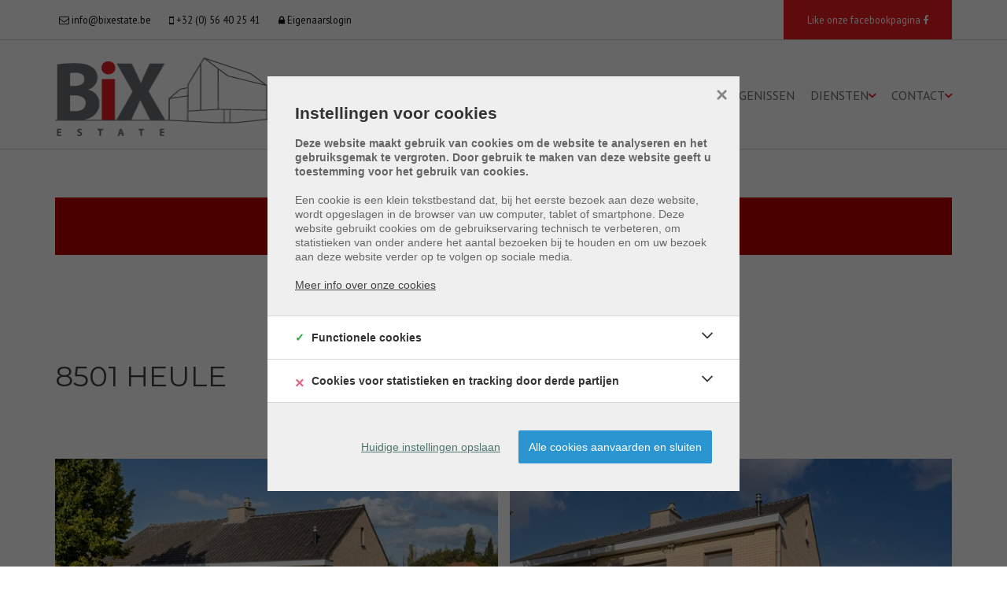

--- FILE ---
content_type: text/html; charset=utf-8
request_url: https://www.bixestate.be/te-koop/heule/woning/6188455
body_size: 15456
content:

<!DOCTYPE html>
<html lang="nl-BE">
<head>

    <meta charset="utf-8">
    <meta name="robots" content="noodp">
    <meta name="googlebot" content="noodp">
    <meta http-equiv="X-UA-Compatible" content="IE=edge">
    <meta name="description" content="Zeer goed onderhouden halfopen bebouwing met 3 slaapkamers! ... " />
    <meta name="viewport" content="width=device-width, initial-scale=1.0, maximum-scale=1.0, user-scalable=no" />

    <title>Te koop - Woning in Heule - BiX estate</title>

    

    <link rel="canonical" href="https://www.bixestate.be/te-koop/heule/woning/6188455" />

        <link rel="shortcut icon" href="https://skarabeecmsfilestore.cdn.360.zabun.be/Public/FileStore.ashx?noError=true&amp;reference=125026030019087038084026117006136042166074035181" type="image/x-icon" />
            <link rel="apple-touch-icon" href="https://skarabeecmsfilestore.cdn.360.zabun.be/Public/FileStore.ashx?noError=true&amp;reference=004002036217166180179133240101012103177109217212" />
            <link rel="apple-touch-icon" sizes="72x72" href="https://skarabeecmsfilestore.cdn.360.zabun.be/Public/FileStore.ashx?noError=true&amp;reference=141215091019069247111022222224227028185101170132" />
            <link rel="apple-touch-icon" sizes="114x114" href="https://skarabeecmsfilestore.cdn.360.zabun.be/Public/FileStore.ashx?noError=true&amp;reference=087069008205106014105082143211069141065064069159" />
            <link rel="apple-touch-icon" sizes="144x144" href="https://skarabeecmsfilestore.cdn.360.zabun.be/Public/FileStore.ashx?noError=true&amp;reference=006233078057222248210208172018131011154157009141" />
            <link href='https://fonts.googleapis.com/css?family=PT+Sans:400,400italic,700|Montserrat:400,700' rel='stylesheet' type='text/css'>

    <link rel='stylesheet' href='/Views/Templates/ResponsivePersonal4/Styles/icons.css' type='text/css'>
    <link rel='stylesheet' href='/Views/Templates/ResponsivePersonal4/Styles/extra.css?gdpr=20230413' type='text/css'>
    
    
        <link rel="stylesheet" href="/Views/Templates/ResponsivePersonal4/Styles/header.min.css?select=20230413" type="text/css" />



    <link rel="stylesheet" href="/Views/Sites/bix/Styles/specific.min.css?marker20240917=20230413" type="text/css" />
    <link rel="stylesheet" href="/Views/Sites/bix/Styles/editor.min.css?gdpr4=20230413" type="text/css" />

    
        

    
	<!--FB metatags -->
    <meta property="og:title" content="Woning Verkocht - Veldolm 10, 8501 Heule " />
    <meta property="og:description" content="Rustige wijk, maar vlakbij alle verbindingswegen...Via de inkomhal met gastentoilet, bereiken we de leefruimte, die uitgeeft op de prachtig onderhouden tuin met zonneterras, tuinhuis en zijdelings toegang.Aansluitend is er een praktische keuken, van " />
    <meta property="og:image" content="https://skarabeecmsfilestore.cdn.360.zabun.be/Public/FileStore.ashx?noError=true&amp;reference=139128070143136012207244201097141150065132117092&amp;width=1200&amp;height=630" />
    <meta property="og:type" content="website" />
    <meta property="og:site_name" content="BIX ESTATE " />
    <meta property="og:url" content="https://www.bixestate.be/te-koop/heule/woning/6188455" />
    <meta property="og:locale" content="nl_BE" />
	<!--GOOGLE +1 metatags -->
	<meta itemprop="name" content="BIX ESTATE " />
    <meta itemprop="description" content="Rustige wijk, maar vlakbij alle verbindingswegen...Via de inkomhal met gastentoilet, bereiken we de leefruimte, die uitgeeft op de prachtig onderhouden tuin met zonneterras, tuinhuis en zijdelings toegang.Aansluitend is er een praktische keuken, van " />
    <meta itemprop="image" content="https://skarabeecmsfilestore.cdn.360.zabun.be/Public/FileStore.ashx?noError=true&amp;reference=139128070143136012207244201097141150065132117092&amp;width=1200&amp;height=630" />
	<!-- Twitter metatags -->
	<meta name="twitter:card" content="summary_large_image" />
	<meta name="twitter:site" content="BIX ESTATE " />
	<meta name="twitter:title" content="Woning Verkocht - Veldolm 10, 8501 Heule " />
	<meta name="twitter:description" content="Rustige wijk, maar vlakbij alle verbindingswegen...Via de inkomhal met gastentoilet, bereiken we de leefruimte, die uitgeeft op de prachtig onderhouden tuin met zonneterras, tuinhuis en zijdelings toegang.Aansluitend is er een praktische keuken, van " />
	<meta name="twitter:image" content="https://skarabeecmsfilestore.cdn.360.zabun.be/Public/FileStore.ashx?noError=true&reference=139128070143136012207244201097141150065132117092&width=1200&height=630" />

    
    
    <meta name="google-site-verification" content="FIzTCKq9yXO69G3-EPT-CsW90WeAV1i5x_EJuVGRS58" />
<script type="text/javascript">
		  var _gaq = _gaq || [];
		  _gaq.push(['_setAccount', 'UA-33197146-1']);
		  _gaq.push(['_trackPageview']);		
		  (function() {
			var ga = document.createElement('script'); ga.type = 'text/javascript'; ga.async = true;
			ga.src = ('https:' == document.location.protocol ? 'https://ssl' : 'http://www') + '.google-analytics.com/ga.js';
			var s = document.getElementsByTagName('script')[0]; s.parentNode.insertBefore(ga, s);
		  })();
		
		</script>
    

    <!--[if lt IE 9]>
        <style>
            .browser-warning{display:block;}
        </style>
    <![endif]-->

    



<style>
    .alert--cookies, #msg-cookie-container {
        display: none !important;
    }
</style>
<script src="https://staticstnew.skarabee.net/Views/Templates/ResponsivePersonal4/Scripts/cookieconsent.min.js?ts=1"></script>
<script id="CookieConsent_init">
function getTranslation(object, locale, key) {
    var currentLocale;
    if (!object.hasOwnProperty('language')) return '[Missing language object]';
    if (!object.language.hasOwnProperty('locale')) return '[Missing locale object]';
    currentLocale = object.language.locale.hasOwnProperty(locale) ? locale : 'en';
    return object.language.locale[currentLocale].hasOwnProperty(key) ? object.language.locale[currentLocale][key] : '[Missing translation]';
}
var currentLocale = "nl-be";
if(currentLocale == "nl-be"){
    currentLocale = "nl";
} else if(currentLocale == "fr-be"){
    currentLocale = "fr";
} else {}

window.CookieConsent.init({
  theme: {
    barColor: "#4a4a49",
    barTextColor: "#FFF",
    barMainButtonColor: "#FFF",
    barMainButtonTextColor: "#4a4a49",
    modalMainButtonColor: "#2b95d2",
    modalMainButtonTextColor: "#FFF",
  },
  language: {
    current: currentLocale,
    locale: {
      nl: {
        barMainText: "Deze website maakt gebruik van cookies om de website te analyseren en het gebruiksgemak te vergroten. Door gebruik te maken van deze website geeft u toestemming voor het gebruik van cookies.",
        barLinkSetting: "Instellingen",
        barBtnAcceptAll: "Ja, ik ga akkoord",
        modalMainTitle: "Instellingen voor cookies",
        modalMainText: "Een cookie is een klein tekstbestand dat, bij het eerste bezoek aan deze website, wordt opgeslagen in de browser van uw computer, tablet of smartphone. Deze website gebruikt cookies om de gebruikservaring technisch te verbeteren, om statistieken van onder andere het aantal bezoeken bij te houden en om uw bezoek aan deze website verder op te volgen op sociale media.",
        modalBtnSave: "Huidige instellingen opslaan",
        modalBtnAcceptAll: "Alle cookies aanvaarden en sluiten",
        modalAffectedSolutions: "Betrokken cookies:",
        learnMore: "Meer info",
        on: "Aan",
        off: "Uit",
      },
      fr: {
        barMainText: "Nous utilisons des cookies pour nous permettre de mieux comprendre comment le site est utilis&#233;. En continuant &#224; utiliser ce site, vous acceptez cette politique.",
        barLinkSetting: "Réglages",
        barBtnAcceptAll: "Oui, j\'accepte",
        modalMainTitle: "Paramètres des cookies",
        modalMainText: "Un cookie est un petit fichier texte qui, lors de la première visite de ce site web, est enregistré dans le navigateur de votre ordinateur, tablette ou smartphone. Ce site web utilise des cookies pour améliorer techniquement l'expérience de l'utilisateur, pour obtenir des statistiques sur le nombre de visiteurs et le suivi de votre visite sur ce site dans les réseaux sociaux.",
        modalBtnSave: "Sauvegarder les paramètres actuels",
        modalBtnAcceptAll: "Accepter tout les cookies",
        modalAffectedSolutions: "Cookies concernés",
        learnMore: "Plus d\'info",
        on: "Activer",
        off: "Déactiver",
      },
      en: {
        barMainText: 'This website uses cookies to ensure you get the best experience on our website.',
        barLinkSetting: 'Cookie Settings',
        barBtnAcceptAll: 'Accept all cookies',
        modalMainTitle: 'Cookie settings',
        modalMainText: 'Cookies are small piece of data sent from a website and stored on the user\'s computer by the user\'s web browser while the user is browsing. Your browser stores each message in a small file, called cookie. When you request another page from the server, your browser sends the cookie back to the server. Cookies were designed to be a reliable mechanism for websites to remember information or to record the user\'s browsing activity.',
        modalBtnSave: 'Save current settings',
        modalBtnAcceptAll: 'Accept all cookies and close',
        modalAffectedSolutions: 'Affected solutions:',
        learnMore: 'Learn More',
        on: 'On',
        off: 'Off',
      }
    },
  },
  categories: {
    necessary: {
      needed: true,
      wanted: true,
      checked: true,
      language: {
        locale: {
          nl: {
            name: "Functionele cookies",
            description: "Deze cookies dienen enkel om u de beste gebruikservaring te bieden tijdens uw bezoek aan deze website. Deze cookies vervallen als u deze website verlaat.",
          },
          fr: {
            name: "Cookies fonctionnels",
            description: "Ces cookies sont uniquement utilisés pour vous offrir la meilleure expérience lors de votre visite sur ce site web. Ces cookies expirent dès que vous quittez ce site web.",
          },
          en: {
            name: 'Strictly Necessary Cookies',
            description: '',
          }
        },
      },
    },
      
      various: {
        needed: false,
        wanted: false,
        checked: false,
        language: {
          locale: {
            nl: {
              name: "Cookies voor statistieken en tracking door derde partijen",
              description: "",
            },
            fr: {
              name: "Cookies pour les statistiques et le suivi par des tiers",
              description: "",
            },
            en: {
              name: "Statistical cookies for tracking by third parties",
              description: "",
            }
          },
        },
      },
      
  },
  services: {
    localcookie: {
      category: "necessary",
      type: "localcookie",
      search: "localcookie",
      cookies: [
        {
          name: "ASP.NET_SessionId",
          domain: `.${window.location.hostname}`,
        },
        {
          name: "culture",
          domain: `.${window.location.hostname}`,
        },
        {
          name: "guest",
          domain: `.${window.location.hostname}`,
        },
        {
          name: /^Skarabee/,
          domain: `.${window.location.hostname}`,
        },
        {
          name: "lastsearchpage",
          domain: `.${window.location.hostname}`,
        },
      ],
      language: {
        locale: {
          en: {
            name: "Skarabee cookies",
          }                   
        },
      },
    },
      
        analytics: {
          category: "various",
          type: "dynamic-script",  // dynamic-script, script-tag, wrapped, localcookie
          search: "analytics",    // Only needed if "type: dynamic-script". The filter will look for this keyword in inserted script tags
          cookies: [
            {
              name: "_gid",
              domain: `.${window.location.hostname}`,
            },
            {
              name: /^_ga/,
              domain: `.${window.location.hostname}`,
            },
          ],
          language: {
            locale: {
              en: {
                name: "Google Analytics",
              }                 
            },
          },
        },
      
              
        youtube: {
          category: "various",
          type: "dynamic-script",
          search: "youtube",
          cookies: [
            {
              name: /^_ga/,
              domain: `.${window.location.hostname}`,
            },
            {
              name: "SIDCC",
              domain: `.${window.location.hostname}`,
            },
            {
              name: "SAPISID",
              domain: `.${window.location.hostname}`,
            },
            {
              name: "__Secure-SSID",
              domain: `.${window.location.hostname}`,
            },
            {
              name: "__Secure-HSID",
              domain: `.${window.location.hostname}`,
            },
            {
              name: "SSID",
              domain: `.${window.location.hostname}`,
            },
            {
              name: "PREF",
              domain: `.${window.location.hostname}`,
            },   
            {
              name: "HSID",
              domain: `.${window.location.hostname}`,
            },        
            {
              name: "LOGIN_INFO",
              domain: `.${window.location.hostname}`,
            },    
            {
              name: "YSC",
              domain: `.${window.location.hostname}`,
            },  
            {
              name: "__Secure-3PAPISID",
              domain: `.${window.location.hostname}`,
            },
            {
              name: "s_gl",
              domain: `.${window.location.hostname}`,
            },
            {
              name: "APISID",
              domain: `.${window.location.hostname}`,
            }, 
            {
              name: "__Secure-3PSID",
              domain: `.${window.location.hostname}`,
            },
            {
              name: "__Secure-APISID",
              domain: `.${window.location.hostname}`,
            },
            {
              name: "CONSENT",
              domain: `.${window.location.hostname}`,
            },
            {
              name: "VISITOR_INFO1_LIVE",
              domain: `.${window.location.hostname}`,
            },                                                                                                                                                                                                                                                         
          ],
          language: {
            locale: {
              en: {
                name: "YouTube",
              }                 
            },
          },
        },
       
            
  },
});
</script>

</head>
<body class="publication_detail detail" id="top">


        <div class="alert alert-danger alert--upgrade">
            U gebruikt een <strong>verouderde</strong> internetbrowser. <br>
            We raden u aan om de <a class="alert-link" href="http://browsehappy.com/">meest recente internetbrowser te installeren</a> voor de beste weergave van deze website. <br>
            Een internetbrowser die up to date is, staat ook garant voor veilig surfen.
        </div>


    

    
    

    <header class="navbar navbar-default navbar-fixed-top">
        <section class="top">
            <div class="container">
                <div class="row">
                    <div class="col-sm-8">
                        

    <a class="header-info__item header-info__item--1" href="mailto:info@bixestate.be" title="info@bixestate.be" >
        <i class='icon-mail'></i>
        <span>info@bixestate.be</span>
    </a>
    <a class="header-info__item header-info__item--2" href="tel:003256402541" title="+32 (0) 56 40 25 41" >
        <i class='icon-mobile'></i>
        <span>+32 (0) 56 40 25 41</span>
    </a>
    <a class="header-info__item header-info__item--3" href="/login" title="Eigenaarslogin" >
        <i class='icon-lock'></i>
        <span>Eigenaarslogin</span>
    </a>

                    </div>
                    <div class="col-sm-4 text-right hidden-xs">
                        
		<a href="https://www.facebook.com/bixestate/" target="_blank" rel="noopener" class="social-extra">
			Like onze facebookpagina
			<i class="icon-facebook"></i>
		</a>
  

                        

  
                    </div>
                </div>
            </div>
        </section>
        <section class="nav-wrapper">
            <div class="container">
                <figure>
                    <a href="/" title="BiX estate">
                        <img alt="Logo" src="https://skarabeecmsfilestore.cdn.360.zabun.be/Public/FileStore.ashx?noError=true&amp;reference=024244086158045014097029148089118185225037222029&amp;width=&amp;height=&amp;backGroundColor=" srcset="https://skarabeecmsfilestore.cdn.360.zabun.be/Public/FileStore.ashx?noError=true&amp;reference=024244086158045014097029148089118185225037222029&amp;width=&amp;height=&amp;backGroundColor=, https://skarabeecmsfilestore.cdn.360.zabun.be/Public/FileStore.ashx?noError=true&amp;reference=150255195038176136097238028151140164059231207093&amp;width=&amp;height=&amp;backGroundColor= 2x" />
                    </a>
                </figure>

                

	<nav id="nav-mobile">
		<a href="#" title="Menu"><i class="icon-menu"></i></a>
	</nav>

<nav id="nav-desktop">
		<ul>
				<li>
<a class="" href="/te-koop" title="Te koop" >Te koop</a>
				</li>
				<li>
<a class="" href="/te-huur" title="Te huur" >Te huur</a>
				</li>
				<li>
<a class="" href="/nieuwbouw" title="Nieuwbouw" >Nieuwbouw</a>
				</li>
				<li>
<a class="" href="/spanje" title="Spanje" >Spanje</a>
				</li>
				<li>
<a class="" href="/referenties" title="Referenties" >Referenties</a>
				</li>
				<li>
<a class="" href="/getuigenissen" title="Getuigenissen" >Getuigenissen</a>
				</li>
				<li>
<a class="" href="/diensten" title="Diensten" >Diensten<i class='icon-down'></i></a>
						<ul>

							
<li><a href="/diensten#verkoop" title="Verkoop">Verkoop</a></li><li><a href="/diensten#verhuur" title="Verhuur">Verhuur</a></li><li><a href="/diensten#epc" title=" EnergiePrestatieCertificaat (EPC)"> EnergiePrestatieCertificaat (EPC)</a></li>						</ul>
				</li>
				<li>
<a class="" href="/contact" title="Contact" >Contact<i class='icon-down'></i></a>
						<ul>
<li><a href="/contact#contactForm" title="Contacteer ons">Contacteer ons</a></li><li><a href="/contact#contactData" title="Kantoor">Kantoor</a></li><li><a href="/contact#team" title="Voorstelling">Voorstelling</a></li>
							
						</ul>
				</li>
		</ul>
</nav>
  
            </div>
        </section>

    </header>
 

    <div id="sb-site">

        <div class="renderbody">






<section class="container switch">


<div class="row">
    <div class="col-sm-6">
    </div>
    <div class="col-sm-6 text-right">
            </div>
</div>
    

    <div class="row isSoldOrRented">
        <div class="col-xs-12 text-center">
            <h2>
                Helaas, dit pand is verkocht
            </h2>
        </div>
    </div>

</section>



<section class="container head">
    <div class="row">
        <h1 class="col-xs-12">
            8501 Heule
        </h1>
    </div>
</section>

<section class="container pictures">
    <div class="row text-center">
        <div class="col-xs-12">
                    <div id="owl-pic-pictures" class="owl-carousel">
                            <a href="https://skarabeecmsfilestore.cdn.360.zabun.be/Public/FileStore.ashx?noError=true&amp;reference=139128070143136012207244201097141150065132117092" class="gallery" title="Zeer goed onderhouden halfopen bebouwing met 3 slaapkamers! ">
                                

        <picture class="owl-item">
                    <source media="(max-width: 479px)" data-srcset="https://skarabeecmsfilestore.cdn.360.zabun.be/Public/FileStore.ashx?noError=true&amp;reference=139128070143136012207244201097141150065132117092&amp;width=480&amp;height=320&amp;backgroundcolor=eee&amp;enlargeIfSmaller= 1x, https://skarabeecmsfilestore.cdn.360.zabun.be/Public/FileStore.ashx?noError=true&amp;reference=139128070143136012207244201097141150065132117092&amp;width=960&amp;height=640&amp;backgroundcolor=eee&amp;enlargeIfSmaller= 2x">
                    <source media="(max-width: 999px)" data-srcset="https://skarabeecmsfilestore.cdn.360.zabun.be/Public/FileStore.ashx?noError=true&amp;reference=139128070143136012207244201097141150065132117092&amp;width=940&amp;height=627&amp;backgroundcolor=eee&amp;enlargeIfSmaller= 1x, https://skarabeecmsfilestore.cdn.360.zabun.be/Public/FileStore.ashx?noError=true&amp;reference=139128070143136012207244201097141150065132117092&amp;width=1880&amp;height=1253&amp;backgroundcolor=eee&amp;enlargeIfSmaller= 2x">
                    <source media="(max-width: 1199px)" data-srcset="https://skarabeecmsfilestore.cdn.360.zabun.be/Public/FileStore.ashx?noError=true&amp;reference=139128070143136012207244201097141150065132117092&amp;width=470&amp;height=313&amp;backgroundcolor=eee&amp;enlargeIfSmaller= 1x, https://skarabeecmsfilestore.cdn.360.zabun.be/Public/FileStore.ashx?noError=true&amp;reference=139128070143136012207244201097141150065132117092&amp;width=940&amp;height=627&amp;backgroundcolor=eee&amp;enlargeIfSmaller= 2x">
                    <img alt="Zeer goed onderhouden halfopen bebouwing met 3 slaapkamers! " class=" lazyload" data-src="https://skarabeecmsfilestore.cdn.360.zabun.be/Public/FileStore.ashx?noError=true&amp;reference=139128070143136012207244201097141150065132117092&amp;width=600&amp;height=400&amp;backgroundcolor=eee&amp;enlargeIfSmaller=" data-srcset="https://skarabeecmsfilestore.cdn.360.zabun.be/Public/FileStore.ashx?noError=true&amp;reference=139128070143136012207244201097141150065132117092&amp;width=600&amp;height=400&amp;backgroundcolor=eee&amp;enlargeIfSmaller= 1x, https://skarabeecmsfilestore.cdn.360.zabun.be/Public/FileStore.ashx?noError=true&amp;reference=139128070143136012207244201097141150065132117092&amp;width=1200&amp;height=800&amp;backgroundcolor=eee&amp;enlargeIfSmaller= 2x" loading="lazy" >

        </picture>

                            </a>
                            <a href="https://skarabeecmsfilestore.cdn.360.zabun.be/Public/FileStore.ashx?noError=true&amp;reference=088185209102051134173060116233166232075076157247" class="gallery" title="Zeer goed onderhouden halfopen bebouwing met 3 slaapkamers! ">
                                

        <picture class="owl-item">
                    <source media="(max-width: 479px)" data-srcset="https://skarabeecmsfilestore.cdn.360.zabun.be/Public/FileStore.ashx?noError=true&amp;reference=088185209102051134173060116233166232075076157247&amp;width=480&amp;height=320&amp;backgroundcolor=eee&amp;enlargeIfSmaller= 1x, https://skarabeecmsfilestore.cdn.360.zabun.be/Public/FileStore.ashx?noError=true&amp;reference=088185209102051134173060116233166232075076157247&amp;width=960&amp;height=640&amp;backgroundcolor=eee&amp;enlargeIfSmaller= 2x">
                    <source media="(max-width: 999px)" data-srcset="https://skarabeecmsfilestore.cdn.360.zabun.be/Public/FileStore.ashx?noError=true&amp;reference=088185209102051134173060116233166232075076157247&amp;width=940&amp;height=627&amp;backgroundcolor=eee&amp;enlargeIfSmaller= 1x, https://skarabeecmsfilestore.cdn.360.zabun.be/Public/FileStore.ashx?noError=true&amp;reference=088185209102051134173060116233166232075076157247&amp;width=1880&amp;height=1253&amp;backgroundcolor=eee&amp;enlargeIfSmaller= 2x">
                    <source media="(max-width: 1199px)" data-srcset="https://skarabeecmsfilestore.cdn.360.zabun.be/Public/FileStore.ashx?noError=true&amp;reference=088185209102051134173060116233166232075076157247&amp;width=470&amp;height=313&amp;backgroundcolor=eee&amp;enlargeIfSmaller= 1x, https://skarabeecmsfilestore.cdn.360.zabun.be/Public/FileStore.ashx?noError=true&amp;reference=088185209102051134173060116233166232075076157247&amp;width=940&amp;height=627&amp;backgroundcolor=eee&amp;enlargeIfSmaller= 2x">
                    <img alt="Zeer goed onderhouden halfopen bebouwing met 3 slaapkamers! " class=" lazyload" data-src="https://skarabeecmsfilestore.cdn.360.zabun.be/Public/FileStore.ashx?noError=true&amp;reference=088185209102051134173060116233166232075076157247&amp;width=600&amp;height=400&amp;backgroundcolor=eee&amp;enlargeIfSmaller=" data-srcset="https://skarabeecmsfilestore.cdn.360.zabun.be/Public/FileStore.ashx?noError=true&amp;reference=088185209102051134173060116233166232075076157247&amp;width=600&amp;height=400&amp;backgroundcolor=eee&amp;enlargeIfSmaller= 1x, https://skarabeecmsfilestore.cdn.360.zabun.be/Public/FileStore.ashx?noError=true&amp;reference=088185209102051134173060116233166232075076157247&amp;width=1200&amp;height=800&amp;backgroundcolor=eee&amp;enlargeIfSmaller= 2x" loading="lazy" >

        </picture>

                            </a>
                            <a href="https://skarabeecmsfilestore.cdn.360.zabun.be/Public/FileStore.ashx?noError=true&amp;reference=161039049119074246055051254142232084049153187098" class="gallery" title="Zeer goed onderhouden halfopen bebouwing met 3 slaapkamers! ">
                                

        <picture class="owl-item">
                    <source media="(max-width: 479px)" data-srcset="https://skarabeecmsfilestore.cdn.360.zabun.be/Public/FileStore.ashx?noError=true&amp;reference=161039049119074246055051254142232084049153187098&amp;width=480&amp;height=320&amp;backgroundcolor=eee&amp;enlargeIfSmaller= 1x, https://skarabeecmsfilestore.cdn.360.zabun.be/Public/FileStore.ashx?noError=true&amp;reference=161039049119074246055051254142232084049153187098&amp;width=960&amp;height=640&amp;backgroundcolor=eee&amp;enlargeIfSmaller= 2x">
                    <source media="(max-width: 999px)" data-srcset="https://skarabeecmsfilestore.cdn.360.zabun.be/Public/FileStore.ashx?noError=true&amp;reference=161039049119074246055051254142232084049153187098&amp;width=940&amp;height=627&amp;backgroundcolor=eee&amp;enlargeIfSmaller= 1x, https://skarabeecmsfilestore.cdn.360.zabun.be/Public/FileStore.ashx?noError=true&amp;reference=161039049119074246055051254142232084049153187098&amp;width=1880&amp;height=1253&amp;backgroundcolor=eee&amp;enlargeIfSmaller= 2x">
                    <source media="(max-width: 1199px)" data-srcset="https://skarabeecmsfilestore.cdn.360.zabun.be/Public/FileStore.ashx?noError=true&amp;reference=161039049119074246055051254142232084049153187098&amp;width=470&amp;height=313&amp;backgroundcolor=eee&amp;enlargeIfSmaller= 1x, https://skarabeecmsfilestore.cdn.360.zabun.be/Public/FileStore.ashx?noError=true&amp;reference=161039049119074246055051254142232084049153187098&amp;width=940&amp;height=627&amp;backgroundcolor=eee&amp;enlargeIfSmaller= 2x">
                    <img alt="Zeer goed onderhouden halfopen bebouwing met 3 slaapkamers! " class=" lazyload" data-src="https://skarabeecmsfilestore.cdn.360.zabun.be/Public/FileStore.ashx?noError=true&amp;reference=161039049119074246055051254142232084049153187098&amp;width=600&amp;height=400&amp;backgroundcolor=eee&amp;enlargeIfSmaller=" data-srcset="https://skarabeecmsfilestore.cdn.360.zabun.be/Public/FileStore.ashx?noError=true&amp;reference=161039049119074246055051254142232084049153187098&amp;width=600&amp;height=400&amp;backgroundcolor=eee&amp;enlargeIfSmaller= 1x, https://skarabeecmsfilestore.cdn.360.zabun.be/Public/FileStore.ashx?noError=true&amp;reference=161039049119074246055051254142232084049153187098&amp;width=1200&amp;height=800&amp;backgroundcolor=eee&amp;enlargeIfSmaller= 2x" loading="lazy" >

        </picture>

                            </a>
                            <a href="https://skarabeecmsfilestore.cdn.360.zabun.be/Public/FileStore.ashx?noError=true&amp;reference=130057190051024167157194090119199054013204240133" class="gallery" title="Zeer goed onderhouden halfopen bebouwing met 3 slaapkamers! ">
                                

        <picture class="owl-item">
                    <source media="(max-width: 479px)" data-srcset="https://skarabeecmsfilestore.cdn.360.zabun.be/Public/FileStore.ashx?noError=true&amp;reference=130057190051024167157194090119199054013204240133&amp;width=480&amp;height=320&amp;backgroundcolor=eee&amp;enlargeIfSmaller= 1x, https://skarabeecmsfilestore.cdn.360.zabun.be/Public/FileStore.ashx?noError=true&amp;reference=130057190051024167157194090119199054013204240133&amp;width=960&amp;height=640&amp;backgroundcolor=eee&amp;enlargeIfSmaller= 2x">
                    <source media="(max-width: 999px)" data-srcset="https://skarabeecmsfilestore.cdn.360.zabun.be/Public/FileStore.ashx?noError=true&amp;reference=130057190051024167157194090119199054013204240133&amp;width=940&amp;height=627&amp;backgroundcolor=eee&amp;enlargeIfSmaller= 1x, https://skarabeecmsfilestore.cdn.360.zabun.be/Public/FileStore.ashx?noError=true&amp;reference=130057190051024167157194090119199054013204240133&amp;width=1880&amp;height=1253&amp;backgroundcolor=eee&amp;enlargeIfSmaller= 2x">
                    <source media="(max-width: 1199px)" data-srcset="https://skarabeecmsfilestore.cdn.360.zabun.be/Public/FileStore.ashx?noError=true&amp;reference=130057190051024167157194090119199054013204240133&amp;width=470&amp;height=313&amp;backgroundcolor=eee&amp;enlargeIfSmaller= 1x, https://skarabeecmsfilestore.cdn.360.zabun.be/Public/FileStore.ashx?noError=true&amp;reference=130057190051024167157194090119199054013204240133&amp;width=940&amp;height=627&amp;backgroundcolor=eee&amp;enlargeIfSmaller= 2x">
                    <img alt="Zeer goed onderhouden halfopen bebouwing met 3 slaapkamers! " class=" lazyload" data-src="https://skarabeecmsfilestore.cdn.360.zabun.be/Public/FileStore.ashx?noError=true&amp;reference=130057190051024167157194090119199054013204240133&amp;width=600&amp;height=400&amp;backgroundcolor=eee&amp;enlargeIfSmaller=" data-srcset="https://skarabeecmsfilestore.cdn.360.zabun.be/Public/FileStore.ashx?noError=true&amp;reference=130057190051024167157194090119199054013204240133&amp;width=600&amp;height=400&amp;backgroundcolor=eee&amp;enlargeIfSmaller= 1x, https://skarabeecmsfilestore.cdn.360.zabun.be/Public/FileStore.ashx?noError=true&amp;reference=130057190051024167157194090119199054013204240133&amp;width=1200&amp;height=800&amp;backgroundcolor=eee&amp;enlargeIfSmaller= 2x" loading="lazy" >

        </picture>

                            </a>
                            <a href="https://skarabeecmsfilestore.cdn.360.zabun.be/Public/FileStore.ashx?noError=true&amp;reference=150005221177185072232092190107230198072117140220" class="gallery" title="Zeer goed onderhouden halfopen bebouwing met 3 slaapkamers! ">
                                

        <picture class="owl-item">
                    <source media="(max-width: 479px)" data-srcset="https://skarabeecmsfilestore.cdn.360.zabun.be/Public/FileStore.ashx?noError=true&amp;reference=150005221177185072232092190107230198072117140220&amp;width=480&amp;height=320&amp;backgroundcolor=eee&amp;enlargeIfSmaller= 1x, https://skarabeecmsfilestore.cdn.360.zabun.be/Public/FileStore.ashx?noError=true&amp;reference=150005221177185072232092190107230198072117140220&amp;width=960&amp;height=640&amp;backgroundcolor=eee&amp;enlargeIfSmaller= 2x">
                    <source media="(max-width: 999px)" data-srcset="https://skarabeecmsfilestore.cdn.360.zabun.be/Public/FileStore.ashx?noError=true&amp;reference=150005221177185072232092190107230198072117140220&amp;width=940&amp;height=627&amp;backgroundcolor=eee&amp;enlargeIfSmaller= 1x, https://skarabeecmsfilestore.cdn.360.zabun.be/Public/FileStore.ashx?noError=true&amp;reference=150005221177185072232092190107230198072117140220&amp;width=1880&amp;height=1253&amp;backgroundcolor=eee&amp;enlargeIfSmaller= 2x">
                    <source media="(max-width: 1199px)" data-srcset="https://skarabeecmsfilestore.cdn.360.zabun.be/Public/FileStore.ashx?noError=true&amp;reference=150005221177185072232092190107230198072117140220&amp;width=470&amp;height=313&amp;backgroundcolor=eee&amp;enlargeIfSmaller= 1x, https://skarabeecmsfilestore.cdn.360.zabun.be/Public/FileStore.ashx?noError=true&amp;reference=150005221177185072232092190107230198072117140220&amp;width=940&amp;height=627&amp;backgroundcolor=eee&amp;enlargeIfSmaller= 2x">
                    <img alt="Zeer goed onderhouden halfopen bebouwing met 3 slaapkamers! " class=" lazyload" data-src="https://skarabeecmsfilestore.cdn.360.zabun.be/Public/FileStore.ashx?noError=true&amp;reference=150005221177185072232092190107230198072117140220&amp;width=600&amp;height=400&amp;backgroundcolor=eee&amp;enlargeIfSmaller=" data-srcset="https://skarabeecmsfilestore.cdn.360.zabun.be/Public/FileStore.ashx?noError=true&amp;reference=150005221177185072232092190107230198072117140220&amp;width=600&amp;height=400&amp;backgroundcolor=eee&amp;enlargeIfSmaller= 1x, https://skarabeecmsfilestore.cdn.360.zabun.be/Public/FileStore.ashx?noError=true&amp;reference=150005221177185072232092190107230198072117140220&amp;width=1200&amp;height=800&amp;backgroundcolor=eee&amp;enlargeIfSmaller= 2x" loading="lazy" >

        </picture>

                            </a>
                            <a href="https://skarabeecmsfilestore.cdn.360.zabun.be/Public/FileStore.ashx?noError=true&amp;reference=251087187220093153074222017120097217172049116224" class="gallery" title="Zeer goed onderhouden halfopen bebouwing met 3 slaapkamers! ">
                                

        <picture class="owl-item">
                    <source media="(max-width: 479px)" data-srcset="https://skarabeecmsfilestore.cdn.360.zabun.be/Public/FileStore.ashx?noError=true&amp;reference=251087187220093153074222017120097217172049116224&amp;width=480&amp;height=320&amp;backgroundcolor=eee&amp;enlargeIfSmaller= 1x, https://skarabeecmsfilestore.cdn.360.zabun.be/Public/FileStore.ashx?noError=true&amp;reference=251087187220093153074222017120097217172049116224&amp;width=960&amp;height=640&amp;backgroundcolor=eee&amp;enlargeIfSmaller= 2x">
                    <source media="(max-width: 999px)" data-srcset="https://skarabeecmsfilestore.cdn.360.zabun.be/Public/FileStore.ashx?noError=true&amp;reference=251087187220093153074222017120097217172049116224&amp;width=940&amp;height=627&amp;backgroundcolor=eee&amp;enlargeIfSmaller= 1x, https://skarabeecmsfilestore.cdn.360.zabun.be/Public/FileStore.ashx?noError=true&amp;reference=251087187220093153074222017120097217172049116224&amp;width=1880&amp;height=1253&amp;backgroundcolor=eee&amp;enlargeIfSmaller= 2x">
                    <source media="(max-width: 1199px)" data-srcset="https://skarabeecmsfilestore.cdn.360.zabun.be/Public/FileStore.ashx?noError=true&amp;reference=251087187220093153074222017120097217172049116224&amp;width=470&amp;height=313&amp;backgroundcolor=eee&amp;enlargeIfSmaller= 1x, https://skarabeecmsfilestore.cdn.360.zabun.be/Public/FileStore.ashx?noError=true&amp;reference=251087187220093153074222017120097217172049116224&amp;width=940&amp;height=627&amp;backgroundcolor=eee&amp;enlargeIfSmaller= 2x">
                    <img alt="Zeer goed onderhouden halfopen bebouwing met 3 slaapkamers! " class=" lazyload" data-src="https://skarabeecmsfilestore.cdn.360.zabun.be/Public/FileStore.ashx?noError=true&amp;reference=251087187220093153074222017120097217172049116224&amp;width=600&amp;height=400&amp;backgroundcolor=eee&amp;enlargeIfSmaller=" data-srcset="https://skarabeecmsfilestore.cdn.360.zabun.be/Public/FileStore.ashx?noError=true&amp;reference=251087187220093153074222017120097217172049116224&amp;width=600&amp;height=400&amp;backgroundcolor=eee&amp;enlargeIfSmaller= 1x, https://skarabeecmsfilestore.cdn.360.zabun.be/Public/FileStore.ashx?noError=true&amp;reference=251087187220093153074222017120097217172049116224&amp;width=1200&amp;height=800&amp;backgroundcolor=eee&amp;enlargeIfSmaller= 2x" loading="lazy" >

        </picture>

                            </a>
                            <a href="https://skarabeecmsfilestore.cdn.360.zabun.be/Public/FileStore.ashx?noError=true&amp;reference=148133238210255242242056086021155061211226000170" class="gallery" title="Zeer goed onderhouden halfopen bebouwing met 3 slaapkamers! ">
                                

        <picture class="owl-item">
                    <source media="(max-width: 479px)" data-srcset="https://skarabeecmsfilestore.cdn.360.zabun.be/Public/FileStore.ashx?noError=true&amp;reference=148133238210255242242056086021155061211226000170&amp;width=480&amp;height=320&amp;backgroundcolor=eee&amp;enlargeIfSmaller= 1x, https://skarabeecmsfilestore.cdn.360.zabun.be/Public/FileStore.ashx?noError=true&amp;reference=148133238210255242242056086021155061211226000170&amp;width=960&amp;height=640&amp;backgroundcolor=eee&amp;enlargeIfSmaller= 2x">
                    <source media="(max-width: 999px)" data-srcset="https://skarabeecmsfilestore.cdn.360.zabun.be/Public/FileStore.ashx?noError=true&amp;reference=148133238210255242242056086021155061211226000170&amp;width=940&amp;height=627&amp;backgroundcolor=eee&amp;enlargeIfSmaller= 1x, https://skarabeecmsfilestore.cdn.360.zabun.be/Public/FileStore.ashx?noError=true&amp;reference=148133238210255242242056086021155061211226000170&amp;width=1880&amp;height=1253&amp;backgroundcolor=eee&amp;enlargeIfSmaller= 2x">
                    <source media="(max-width: 1199px)" data-srcset="https://skarabeecmsfilestore.cdn.360.zabun.be/Public/FileStore.ashx?noError=true&amp;reference=148133238210255242242056086021155061211226000170&amp;width=470&amp;height=313&amp;backgroundcolor=eee&amp;enlargeIfSmaller= 1x, https://skarabeecmsfilestore.cdn.360.zabun.be/Public/FileStore.ashx?noError=true&amp;reference=148133238210255242242056086021155061211226000170&amp;width=940&amp;height=627&amp;backgroundcolor=eee&amp;enlargeIfSmaller= 2x">
                    <img alt="Zeer goed onderhouden halfopen bebouwing met 3 slaapkamers! " class=" lazyload" data-src="https://skarabeecmsfilestore.cdn.360.zabun.be/Public/FileStore.ashx?noError=true&amp;reference=148133238210255242242056086021155061211226000170&amp;width=600&amp;height=400&amp;backgroundcolor=eee&amp;enlargeIfSmaller=" data-srcset="https://skarabeecmsfilestore.cdn.360.zabun.be/Public/FileStore.ashx?noError=true&amp;reference=148133238210255242242056086021155061211226000170&amp;width=600&amp;height=400&amp;backgroundcolor=eee&amp;enlargeIfSmaller= 1x, https://skarabeecmsfilestore.cdn.360.zabun.be/Public/FileStore.ashx?noError=true&amp;reference=148133238210255242242056086021155061211226000170&amp;width=1200&amp;height=800&amp;backgroundcolor=eee&amp;enlargeIfSmaller= 2x" loading="lazy" >

        </picture>

                            </a>
                            <a href="https://skarabeecmsfilestore.cdn.360.zabun.be/Public/FileStore.ashx?noError=true&amp;reference=059099158130209252052092121108206174149222215232" class="gallery" title="Zeer goed onderhouden halfopen bebouwing met 3 slaapkamers! ">
                                

        <picture class="owl-item">
                    <source media="(max-width: 479px)" data-srcset="https://skarabeecmsfilestore.cdn.360.zabun.be/Public/FileStore.ashx?noError=true&amp;reference=059099158130209252052092121108206174149222215232&amp;width=480&amp;height=320&amp;backgroundcolor=eee&amp;enlargeIfSmaller= 1x, https://skarabeecmsfilestore.cdn.360.zabun.be/Public/FileStore.ashx?noError=true&amp;reference=059099158130209252052092121108206174149222215232&amp;width=960&amp;height=640&amp;backgroundcolor=eee&amp;enlargeIfSmaller= 2x">
                    <source media="(max-width: 999px)" data-srcset="https://skarabeecmsfilestore.cdn.360.zabun.be/Public/FileStore.ashx?noError=true&amp;reference=059099158130209252052092121108206174149222215232&amp;width=940&amp;height=627&amp;backgroundcolor=eee&amp;enlargeIfSmaller= 1x, https://skarabeecmsfilestore.cdn.360.zabun.be/Public/FileStore.ashx?noError=true&amp;reference=059099158130209252052092121108206174149222215232&amp;width=1880&amp;height=1253&amp;backgroundcolor=eee&amp;enlargeIfSmaller= 2x">
                    <source media="(max-width: 1199px)" data-srcset="https://skarabeecmsfilestore.cdn.360.zabun.be/Public/FileStore.ashx?noError=true&amp;reference=059099158130209252052092121108206174149222215232&amp;width=470&amp;height=313&amp;backgroundcolor=eee&amp;enlargeIfSmaller= 1x, https://skarabeecmsfilestore.cdn.360.zabun.be/Public/FileStore.ashx?noError=true&amp;reference=059099158130209252052092121108206174149222215232&amp;width=940&amp;height=627&amp;backgroundcolor=eee&amp;enlargeIfSmaller= 2x">
                    <img alt="Zeer goed onderhouden halfopen bebouwing met 3 slaapkamers! " class=" lazyload" data-src="https://skarabeecmsfilestore.cdn.360.zabun.be/Public/FileStore.ashx?noError=true&amp;reference=059099158130209252052092121108206174149222215232&amp;width=600&amp;height=400&amp;backgroundcolor=eee&amp;enlargeIfSmaller=" data-srcset="https://skarabeecmsfilestore.cdn.360.zabun.be/Public/FileStore.ashx?noError=true&amp;reference=059099158130209252052092121108206174149222215232&amp;width=600&amp;height=400&amp;backgroundcolor=eee&amp;enlargeIfSmaller= 1x, https://skarabeecmsfilestore.cdn.360.zabun.be/Public/FileStore.ashx?noError=true&amp;reference=059099158130209252052092121108206174149222215232&amp;width=1200&amp;height=800&amp;backgroundcolor=eee&amp;enlargeIfSmaller= 2x" loading="lazy" >

        </picture>

                            </a>
                            <a href="https://skarabeecmsfilestore.cdn.360.zabun.be/Public/FileStore.ashx?noError=true&amp;reference=217041224061060171054002151203001198111203171170" class="gallery" title="Zeer goed onderhouden halfopen bebouwing met 3 slaapkamers! ">
                                

        <picture class="owl-item">
                    <source media="(max-width: 479px)" data-srcset="https://skarabeecmsfilestore.cdn.360.zabun.be/Public/FileStore.ashx?noError=true&amp;reference=217041224061060171054002151203001198111203171170&amp;width=480&amp;height=320&amp;backgroundcolor=eee&amp;enlargeIfSmaller= 1x, https://skarabeecmsfilestore.cdn.360.zabun.be/Public/FileStore.ashx?noError=true&amp;reference=217041224061060171054002151203001198111203171170&amp;width=960&amp;height=640&amp;backgroundcolor=eee&amp;enlargeIfSmaller= 2x">
                    <source media="(max-width: 999px)" data-srcset="https://skarabeecmsfilestore.cdn.360.zabun.be/Public/FileStore.ashx?noError=true&amp;reference=217041224061060171054002151203001198111203171170&amp;width=940&amp;height=627&amp;backgroundcolor=eee&amp;enlargeIfSmaller= 1x, https://skarabeecmsfilestore.cdn.360.zabun.be/Public/FileStore.ashx?noError=true&amp;reference=217041224061060171054002151203001198111203171170&amp;width=1880&amp;height=1253&amp;backgroundcolor=eee&amp;enlargeIfSmaller= 2x">
                    <source media="(max-width: 1199px)" data-srcset="https://skarabeecmsfilestore.cdn.360.zabun.be/Public/FileStore.ashx?noError=true&amp;reference=217041224061060171054002151203001198111203171170&amp;width=470&amp;height=313&amp;backgroundcolor=eee&amp;enlargeIfSmaller= 1x, https://skarabeecmsfilestore.cdn.360.zabun.be/Public/FileStore.ashx?noError=true&amp;reference=217041224061060171054002151203001198111203171170&amp;width=940&amp;height=627&amp;backgroundcolor=eee&amp;enlargeIfSmaller= 2x">
                    <img alt="Zeer goed onderhouden halfopen bebouwing met 3 slaapkamers! " class=" lazyload" data-src="https://skarabeecmsfilestore.cdn.360.zabun.be/Public/FileStore.ashx?noError=true&amp;reference=217041224061060171054002151203001198111203171170&amp;width=600&amp;height=400&amp;backgroundcolor=eee&amp;enlargeIfSmaller=" data-srcset="https://skarabeecmsfilestore.cdn.360.zabun.be/Public/FileStore.ashx?noError=true&amp;reference=217041224061060171054002151203001198111203171170&amp;width=600&amp;height=400&amp;backgroundcolor=eee&amp;enlargeIfSmaller= 1x, https://skarabeecmsfilestore.cdn.360.zabun.be/Public/FileStore.ashx?noError=true&amp;reference=217041224061060171054002151203001198111203171170&amp;width=1200&amp;height=800&amp;backgroundcolor=eee&amp;enlargeIfSmaller= 2x" loading="lazy" >

        </picture>

                            </a>
                            <a href="https://skarabeecmsfilestore.cdn.360.zabun.be/Public/FileStore.ashx?noError=true&amp;reference=075147218232228160139073222115050038225223210138" class="gallery" title="Zeer goed onderhouden halfopen bebouwing met 3 slaapkamers! ">
                                

        <picture class="owl-item">
                    <source media="(max-width: 479px)" data-srcset="https://skarabeecmsfilestore.cdn.360.zabun.be/Public/FileStore.ashx?noError=true&amp;reference=075147218232228160139073222115050038225223210138&amp;width=480&amp;height=320&amp;backgroundcolor=eee&amp;enlargeIfSmaller= 1x, https://skarabeecmsfilestore.cdn.360.zabun.be/Public/FileStore.ashx?noError=true&amp;reference=075147218232228160139073222115050038225223210138&amp;width=960&amp;height=640&amp;backgroundcolor=eee&amp;enlargeIfSmaller= 2x">
                    <source media="(max-width: 999px)" data-srcset="https://skarabeecmsfilestore.cdn.360.zabun.be/Public/FileStore.ashx?noError=true&amp;reference=075147218232228160139073222115050038225223210138&amp;width=940&amp;height=627&amp;backgroundcolor=eee&amp;enlargeIfSmaller= 1x, https://skarabeecmsfilestore.cdn.360.zabun.be/Public/FileStore.ashx?noError=true&amp;reference=075147218232228160139073222115050038225223210138&amp;width=1880&amp;height=1253&amp;backgroundcolor=eee&amp;enlargeIfSmaller= 2x">
                    <source media="(max-width: 1199px)" data-srcset="https://skarabeecmsfilestore.cdn.360.zabun.be/Public/FileStore.ashx?noError=true&amp;reference=075147218232228160139073222115050038225223210138&amp;width=470&amp;height=313&amp;backgroundcolor=eee&amp;enlargeIfSmaller= 1x, https://skarabeecmsfilestore.cdn.360.zabun.be/Public/FileStore.ashx?noError=true&amp;reference=075147218232228160139073222115050038225223210138&amp;width=940&amp;height=627&amp;backgroundcolor=eee&amp;enlargeIfSmaller= 2x">
                    <img alt="Zeer goed onderhouden halfopen bebouwing met 3 slaapkamers! " class=" lazyload" data-src="https://skarabeecmsfilestore.cdn.360.zabun.be/Public/FileStore.ashx?noError=true&amp;reference=075147218232228160139073222115050038225223210138&amp;width=600&amp;height=400&amp;backgroundcolor=eee&amp;enlargeIfSmaller=" data-srcset="https://skarabeecmsfilestore.cdn.360.zabun.be/Public/FileStore.ashx?noError=true&amp;reference=075147218232228160139073222115050038225223210138&amp;width=600&amp;height=400&amp;backgroundcolor=eee&amp;enlargeIfSmaller= 1x, https://skarabeecmsfilestore.cdn.360.zabun.be/Public/FileStore.ashx?noError=true&amp;reference=075147218232228160139073222115050038225223210138&amp;width=1200&amp;height=800&amp;backgroundcolor=eee&amp;enlargeIfSmaller= 2x" loading="lazy" >

        </picture>

                            </a>
                            <a href="https://skarabeecmsfilestore.cdn.360.zabun.be/Public/FileStore.ashx?noError=true&amp;reference=022128072131119175192177235020001194078223217119" class="gallery" title="Zeer goed onderhouden halfopen bebouwing met 3 slaapkamers! ">
                                

        <picture class="owl-item">
                    <source media="(max-width: 479px)" data-srcset="https://skarabeecmsfilestore.cdn.360.zabun.be/Public/FileStore.ashx?noError=true&amp;reference=022128072131119175192177235020001194078223217119&amp;width=480&amp;height=320&amp;backgroundcolor=eee&amp;enlargeIfSmaller= 1x, https://skarabeecmsfilestore.cdn.360.zabun.be/Public/FileStore.ashx?noError=true&amp;reference=022128072131119175192177235020001194078223217119&amp;width=960&amp;height=640&amp;backgroundcolor=eee&amp;enlargeIfSmaller= 2x">
                    <source media="(max-width: 999px)" data-srcset="https://skarabeecmsfilestore.cdn.360.zabun.be/Public/FileStore.ashx?noError=true&amp;reference=022128072131119175192177235020001194078223217119&amp;width=940&amp;height=627&amp;backgroundcolor=eee&amp;enlargeIfSmaller= 1x, https://skarabeecmsfilestore.cdn.360.zabun.be/Public/FileStore.ashx?noError=true&amp;reference=022128072131119175192177235020001194078223217119&amp;width=1880&amp;height=1253&amp;backgroundcolor=eee&amp;enlargeIfSmaller= 2x">
                    <source media="(max-width: 1199px)" data-srcset="https://skarabeecmsfilestore.cdn.360.zabun.be/Public/FileStore.ashx?noError=true&amp;reference=022128072131119175192177235020001194078223217119&amp;width=470&amp;height=313&amp;backgroundcolor=eee&amp;enlargeIfSmaller= 1x, https://skarabeecmsfilestore.cdn.360.zabun.be/Public/FileStore.ashx?noError=true&amp;reference=022128072131119175192177235020001194078223217119&amp;width=940&amp;height=627&amp;backgroundcolor=eee&amp;enlargeIfSmaller= 2x">
                    <img alt="Zeer goed onderhouden halfopen bebouwing met 3 slaapkamers! " class=" lazyload" data-src="https://skarabeecmsfilestore.cdn.360.zabun.be/Public/FileStore.ashx?noError=true&amp;reference=022128072131119175192177235020001194078223217119&amp;width=600&amp;height=400&amp;backgroundcolor=eee&amp;enlargeIfSmaller=" data-srcset="https://skarabeecmsfilestore.cdn.360.zabun.be/Public/FileStore.ashx?noError=true&amp;reference=022128072131119175192177235020001194078223217119&amp;width=600&amp;height=400&amp;backgroundcolor=eee&amp;enlargeIfSmaller= 1x, https://skarabeecmsfilestore.cdn.360.zabun.be/Public/FileStore.ashx?noError=true&amp;reference=022128072131119175192177235020001194078223217119&amp;width=1200&amp;height=800&amp;backgroundcolor=eee&amp;enlargeIfSmaller= 2x" loading="lazy" >

        </picture>

                            </a>
                            <a href="https://skarabeecmsfilestore.cdn.360.zabun.be/Public/FileStore.ashx?noError=true&amp;reference=243094008169106129053142224018197024170037147136" class="gallery" title="Zeer goed onderhouden halfopen bebouwing met 3 slaapkamers! ">
                                

        <picture class="owl-item">
                    <source media="(max-width: 479px)" data-srcset="https://skarabeecmsfilestore.cdn.360.zabun.be/Public/FileStore.ashx?noError=true&amp;reference=243094008169106129053142224018197024170037147136&amp;width=480&amp;height=320&amp;backgroundcolor=eee&amp;enlargeIfSmaller= 1x, https://skarabeecmsfilestore.cdn.360.zabun.be/Public/FileStore.ashx?noError=true&amp;reference=243094008169106129053142224018197024170037147136&amp;width=960&amp;height=640&amp;backgroundcolor=eee&amp;enlargeIfSmaller= 2x">
                    <source media="(max-width: 999px)" data-srcset="https://skarabeecmsfilestore.cdn.360.zabun.be/Public/FileStore.ashx?noError=true&amp;reference=243094008169106129053142224018197024170037147136&amp;width=940&amp;height=627&amp;backgroundcolor=eee&amp;enlargeIfSmaller= 1x, https://skarabeecmsfilestore.cdn.360.zabun.be/Public/FileStore.ashx?noError=true&amp;reference=243094008169106129053142224018197024170037147136&amp;width=1880&amp;height=1253&amp;backgroundcolor=eee&amp;enlargeIfSmaller= 2x">
                    <source media="(max-width: 1199px)" data-srcset="https://skarabeecmsfilestore.cdn.360.zabun.be/Public/FileStore.ashx?noError=true&amp;reference=243094008169106129053142224018197024170037147136&amp;width=470&amp;height=313&amp;backgroundcolor=eee&amp;enlargeIfSmaller= 1x, https://skarabeecmsfilestore.cdn.360.zabun.be/Public/FileStore.ashx?noError=true&amp;reference=243094008169106129053142224018197024170037147136&amp;width=940&amp;height=627&amp;backgroundcolor=eee&amp;enlargeIfSmaller= 2x">
                    <img alt="Zeer goed onderhouden halfopen bebouwing met 3 slaapkamers! " class=" lazyload" data-src="https://skarabeecmsfilestore.cdn.360.zabun.be/Public/FileStore.ashx?noError=true&amp;reference=243094008169106129053142224018197024170037147136&amp;width=600&amp;height=400&amp;backgroundcolor=eee&amp;enlargeIfSmaller=" data-srcset="https://skarabeecmsfilestore.cdn.360.zabun.be/Public/FileStore.ashx?noError=true&amp;reference=243094008169106129053142224018197024170037147136&amp;width=600&amp;height=400&amp;backgroundcolor=eee&amp;enlargeIfSmaller= 1x, https://skarabeecmsfilestore.cdn.360.zabun.be/Public/FileStore.ashx?noError=true&amp;reference=243094008169106129053142224018197024170037147136&amp;width=1200&amp;height=800&amp;backgroundcolor=eee&amp;enlargeIfSmaller= 2x" loading="lazy" >

        </picture>

                            </a>
                            <a href="https://skarabeecmsfilestore.cdn.360.zabun.be/Public/FileStore.ashx?noError=true&amp;reference=208230236168214194244202253023083181005246240239" class="gallery" title="Zeer goed onderhouden halfopen bebouwing met 3 slaapkamers! ">
                                

        <picture class="owl-item">
                    <source media="(max-width: 479px)" data-srcset="https://skarabeecmsfilestore.cdn.360.zabun.be/Public/FileStore.ashx?noError=true&amp;reference=208230236168214194244202253023083181005246240239&amp;width=480&amp;height=320&amp;backgroundcolor=eee&amp;enlargeIfSmaller= 1x, https://skarabeecmsfilestore.cdn.360.zabun.be/Public/FileStore.ashx?noError=true&amp;reference=208230236168214194244202253023083181005246240239&amp;width=960&amp;height=640&amp;backgroundcolor=eee&amp;enlargeIfSmaller= 2x">
                    <source media="(max-width: 999px)" data-srcset="https://skarabeecmsfilestore.cdn.360.zabun.be/Public/FileStore.ashx?noError=true&amp;reference=208230236168214194244202253023083181005246240239&amp;width=940&amp;height=627&amp;backgroundcolor=eee&amp;enlargeIfSmaller= 1x, https://skarabeecmsfilestore.cdn.360.zabun.be/Public/FileStore.ashx?noError=true&amp;reference=208230236168214194244202253023083181005246240239&amp;width=1880&amp;height=1253&amp;backgroundcolor=eee&amp;enlargeIfSmaller= 2x">
                    <source media="(max-width: 1199px)" data-srcset="https://skarabeecmsfilestore.cdn.360.zabun.be/Public/FileStore.ashx?noError=true&amp;reference=208230236168214194244202253023083181005246240239&amp;width=470&amp;height=313&amp;backgroundcolor=eee&amp;enlargeIfSmaller= 1x, https://skarabeecmsfilestore.cdn.360.zabun.be/Public/FileStore.ashx?noError=true&amp;reference=208230236168214194244202253023083181005246240239&amp;width=940&amp;height=627&amp;backgroundcolor=eee&amp;enlargeIfSmaller= 2x">
                    <img alt="Zeer goed onderhouden halfopen bebouwing met 3 slaapkamers! " class=" lazyload" data-src="https://skarabeecmsfilestore.cdn.360.zabun.be/Public/FileStore.ashx?noError=true&amp;reference=208230236168214194244202253023083181005246240239&amp;width=600&amp;height=400&amp;backgroundcolor=eee&amp;enlargeIfSmaller=" data-srcset="https://skarabeecmsfilestore.cdn.360.zabun.be/Public/FileStore.ashx?noError=true&amp;reference=208230236168214194244202253023083181005246240239&amp;width=600&amp;height=400&amp;backgroundcolor=eee&amp;enlargeIfSmaller= 1x, https://skarabeecmsfilestore.cdn.360.zabun.be/Public/FileStore.ashx?noError=true&amp;reference=208230236168214194244202253023083181005246240239&amp;width=1200&amp;height=800&amp;backgroundcolor=eee&amp;enlargeIfSmaller= 2x" loading="lazy" >

        </picture>

                            </a>
                            <a href="https://skarabeecmsfilestore.cdn.360.zabun.be/Public/FileStore.ashx?noError=true&amp;reference=055244098173061089248015137037120236077051001180" class="gallery" title="Zeer goed onderhouden halfopen bebouwing met 3 slaapkamers! ">
                                

        <picture class="owl-item">
                    <source media="(max-width: 479px)" data-srcset="https://skarabeecmsfilestore.cdn.360.zabun.be/Public/FileStore.ashx?noError=true&amp;reference=055244098173061089248015137037120236077051001180&amp;width=480&amp;height=320&amp;backgroundcolor=eee&amp;enlargeIfSmaller= 1x, https://skarabeecmsfilestore.cdn.360.zabun.be/Public/FileStore.ashx?noError=true&amp;reference=055244098173061089248015137037120236077051001180&amp;width=960&amp;height=640&amp;backgroundcolor=eee&amp;enlargeIfSmaller= 2x">
                    <source media="(max-width: 999px)" data-srcset="https://skarabeecmsfilestore.cdn.360.zabun.be/Public/FileStore.ashx?noError=true&amp;reference=055244098173061089248015137037120236077051001180&amp;width=940&amp;height=627&amp;backgroundcolor=eee&amp;enlargeIfSmaller= 1x, https://skarabeecmsfilestore.cdn.360.zabun.be/Public/FileStore.ashx?noError=true&amp;reference=055244098173061089248015137037120236077051001180&amp;width=1880&amp;height=1253&amp;backgroundcolor=eee&amp;enlargeIfSmaller= 2x">
                    <source media="(max-width: 1199px)" data-srcset="https://skarabeecmsfilestore.cdn.360.zabun.be/Public/FileStore.ashx?noError=true&amp;reference=055244098173061089248015137037120236077051001180&amp;width=470&amp;height=313&amp;backgroundcolor=eee&amp;enlargeIfSmaller= 1x, https://skarabeecmsfilestore.cdn.360.zabun.be/Public/FileStore.ashx?noError=true&amp;reference=055244098173061089248015137037120236077051001180&amp;width=940&amp;height=627&amp;backgroundcolor=eee&amp;enlargeIfSmaller= 2x">
                    <img alt="Zeer goed onderhouden halfopen bebouwing met 3 slaapkamers! " class=" lazyload" data-src="https://skarabeecmsfilestore.cdn.360.zabun.be/Public/FileStore.ashx?noError=true&amp;reference=055244098173061089248015137037120236077051001180&amp;width=600&amp;height=400&amp;backgroundcolor=eee&amp;enlargeIfSmaller=" data-srcset="https://skarabeecmsfilestore.cdn.360.zabun.be/Public/FileStore.ashx?noError=true&amp;reference=055244098173061089248015137037120236077051001180&amp;width=600&amp;height=400&amp;backgroundcolor=eee&amp;enlargeIfSmaller= 1x, https://skarabeecmsfilestore.cdn.360.zabun.be/Public/FileStore.ashx?noError=true&amp;reference=055244098173061089248015137037120236077051001180&amp;width=1200&amp;height=800&amp;backgroundcolor=eee&amp;enlargeIfSmaller= 2x" loading="lazy" >

        </picture>

                            </a>
                            <a href="https://skarabeecmsfilestore.cdn.360.zabun.be/Public/FileStore.ashx?noError=true&amp;reference=061032046197031011121223248087011009135084123113" class="gallery" title="Zeer goed onderhouden halfopen bebouwing met 3 slaapkamers! ">
                                

        <picture class="owl-item">
                    <source media="(max-width: 479px)" data-srcset="https://skarabeecmsfilestore.cdn.360.zabun.be/Public/FileStore.ashx?noError=true&amp;reference=061032046197031011121223248087011009135084123113&amp;width=480&amp;height=320&amp;backgroundcolor=eee&amp;enlargeIfSmaller= 1x, https://skarabeecmsfilestore.cdn.360.zabun.be/Public/FileStore.ashx?noError=true&amp;reference=061032046197031011121223248087011009135084123113&amp;width=960&amp;height=640&amp;backgroundcolor=eee&amp;enlargeIfSmaller= 2x">
                    <source media="(max-width: 999px)" data-srcset="https://skarabeecmsfilestore.cdn.360.zabun.be/Public/FileStore.ashx?noError=true&amp;reference=061032046197031011121223248087011009135084123113&amp;width=940&amp;height=627&amp;backgroundcolor=eee&amp;enlargeIfSmaller= 1x, https://skarabeecmsfilestore.cdn.360.zabun.be/Public/FileStore.ashx?noError=true&amp;reference=061032046197031011121223248087011009135084123113&amp;width=1880&amp;height=1253&amp;backgroundcolor=eee&amp;enlargeIfSmaller= 2x">
                    <source media="(max-width: 1199px)" data-srcset="https://skarabeecmsfilestore.cdn.360.zabun.be/Public/FileStore.ashx?noError=true&amp;reference=061032046197031011121223248087011009135084123113&amp;width=470&amp;height=313&amp;backgroundcolor=eee&amp;enlargeIfSmaller= 1x, https://skarabeecmsfilestore.cdn.360.zabun.be/Public/FileStore.ashx?noError=true&amp;reference=061032046197031011121223248087011009135084123113&amp;width=940&amp;height=627&amp;backgroundcolor=eee&amp;enlargeIfSmaller= 2x">
                    <img alt="Zeer goed onderhouden halfopen bebouwing met 3 slaapkamers! " class=" lazyload" data-src="https://skarabeecmsfilestore.cdn.360.zabun.be/Public/FileStore.ashx?noError=true&amp;reference=061032046197031011121223248087011009135084123113&amp;width=600&amp;height=400&amp;backgroundcolor=eee&amp;enlargeIfSmaller=" data-srcset="https://skarabeecmsfilestore.cdn.360.zabun.be/Public/FileStore.ashx?noError=true&amp;reference=061032046197031011121223248087011009135084123113&amp;width=600&amp;height=400&amp;backgroundcolor=eee&amp;enlargeIfSmaller= 1x, https://skarabeecmsfilestore.cdn.360.zabun.be/Public/FileStore.ashx?noError=true&amp;reference=061032046197031011121223248087011009135084123113&amp;width=1200&amp;height=800&amp;backgroundcolor=eee&amp;enlargeIfSmaller= 2x" loading="lazy" >

        </picture>

                            </a>
                            <a href="https://skarabeecmsfilestore.cdn.360.zabun.be/Public/FileStore.ashx?noError=true&amp;reference=238148185037113079202007194251237221088126191085" class="gallery" title="Zeer goed onderhouden halfopen bebouwing met 3 slaapkamers! ">
                                

        <picture class="owl-item">
                    <source media="(max-width: 479px)" data-srcset="https://skarabeecmsfilestore.cdn.360.zabun.be/Public/FileStore.ashx?noError=true&amp;reference=238148185037113079202007194251237221088126191085&amp;width=480&amp;height=320&amp;backgroundcolor=eee&amp;enlargeIfSmaller= 1x, https://skarabeecmsfilestore.cdn.360.zabun.be/Public/FileStore.ashx?noError=true&amp;reference=238148185037113079202007194251237221088126191085&amp;width=960&amp;height=640&amp;backgroundcolor=eee&amp;enlargeIfSmaller= 2x">
                    <source media="(max-width: 999px)" data-srcset="https://skarabeecmsfilestore.cdn.360.zabun.be/Public/FileStore.ashx?noError=true&amp;reference=238148185037113079202007194251237221088126191085&amp;width=940&amp;height=627&amp;backgroundcolor=eee&amp;enlargeIfSmaller= 1x, https://skarabeecmsfilestore.cdn.360.zabun.be/Public/FileStore.ashx?noError=true&amp;reference=238148185037113079202007194251237221088126191085&amp;width=1880&amp;height=1253&amp;backgroundcolor=eee&amp;enlargeIfSmaller= 2x">
                    <source media="(max-width: 1199px)" data-srcset="https://skarabeecmsfilestore.cdn.360.zabun.be/Public/FileStore.ashx?noError=true&amp;reference=238148185037113079202007194251237221088126191085&amp;width=470&amp;height=313&amp;backgroundcolor=eee&amp;enlargeIfSmaller= 1x, https://skarabeecmsfilestore.cdn.360.zabun.be/Public/FileStore.ashx?noError=true&amp;reference=238148185037113079202007194251237221088126191085&amp;width=940&amp;height=627&amp;backgroundcolor=eee&amp;enlargeIfSmaller= 2x">
                    <img alt="Zeer goed onderhouden halfopen bebouwing met 3 slaapkamers! " class=" lazyload" data-src="https://skarabeecmsfilestore.cdn.360.zabun.be/Public/FileStore.ashx?noError=true&amp;reference=238148185037113079202007194251237221088126191085&amp;width=600&amp;height=400&amp;backgroundcolor=eee&amp;enlargeIfSmaller=" data-srcset="https://skarabeecmsfilestore.cdn.360.zabun.be/Public/FileStore.ashx?noError=true&amp;reference=238148185037113079202007194251237221088126191085&amp;width=600&amp;height=400&amp;backgroundcolor=eee&amp;enlargeIfSmaller= 1x, https://skarabeecmsfilestore.cdn.360.zabun.be/Public/FileStore.ashx?noError=true&amp;reference=238148185037113079202007194251237221088126191085&amp;width=1200&amp;height=800&amp;backgroundcolor=eee&amp;enlargeIfSmaller= 2x" loading="lazy" >

        </picture>

                            </a>
                            <a href="https://skarabeecmsfilestore.cdn.360.zabun.be/Public/FileStore.ashx?noError=true&amp;reference=018024107144093013173215162252208146070138081054" class="gallery" title="Zeer goed onderhouden halfopen bebouwing met 3 slaapkamers! ">
                                

        <picture class="owl-item">
                    <source media="(max-width: 479px)" data-srcset="https://skarabeecmsfilestore.cdn.360.zabun.be/Public/FileStore.ashx?noError=true&amp;reference=018024107144093013173215162252208146070138081054&amp;width=480&amp;height=320&amp;backgroundcolor=eee&amp;enlargeIfSmaller= 1x, https://skarabeecmsfilestore.cdn.360.zabun.be/Public/FileStore.ashx?noError=true&amp;reference=018024107144093013173215162252208146070138081054&amp;width=960&amp;height=640&amp;backgroundcolor=eee&amp;enlargeIfSmaller= 2x">
                    <source media="(max-width: 999px)" data-srcset="https://skarabeecmsfilestore.cdn.360.zabun.be/Public/FileStore.ashx?noError=true&amp;reference=018024107144093013173215162252208146070138081054&amp;width=940&amp;height=627&amp;backgroundcolor=eee&amp;enlargeIfSmaller= 1x, https://skarabeecmsfilestore.cdn.360.zabun.be/Public/FileStore.ashx?noError=true&amp;reference=018024107144093013173215162252208146070138081054&amp;width=1880&amp;height=1253&amp;backgroundcolor=eee&amp;enlargeIfSmaller= 2x">
                    <source media="(max-width: 1199px)" data-srcset="https://skarabeecmsfilestore.cdn.360.zabun.be/Public/FileStore.ashx?noError=true&amp;reference=018024107144093013173215162252208146070138081054&amp;width=470&amp;height=313&amp;backgroundcolor=eee&amp;enlargeIfSmaller= 1x, https://skarabeecmsfilestore.cdn.360.zabun.be/Public/FileStore.ashx?noError=true&amp;reference=018024107144093013173215162252208146070138081054&amp;width=940&amp;height=627&amp;backgroundcolor=eee&amp;enlargeIfSmaller= 2x">
                    <img alt="Zeer goed onderhouden halfopen bebouwing met 3 slaapkamers! " class=" lazyload" data-src="https://skarabeecmsfilestore.cdn.360.zabun.be/Public/FileStore.ashx?noError=true&amp;reference=018024107144093013173215162252208146070138081054&amp;width=600&amp;height=400&amp;backgroundcolor=eee&amp;enlargeIfSmaller=" data-srcset="https://skarabeecmsfilestore.cdn.360.zabun.be/Public/FileStore.ashx?noError=true&amp;reference=018024107144093013173215162252208146070138081054&amp;width=600&amp;height=400&amp;backgroundcolor=eee&amp;enlargeIfSmaller= 1x, https://skarabeecmsfilestore.cdn.360.zabun.be/Public/FileStore.ashx?noError=true&amp;reference=018024107144093013173215162252208146070138081054&amp;width=1200&amp;height=800&amp;backgroundcolor=eee&amp;enlargeIfSmaller= 2x" loading="lazy" >

        </picture>

                            </a>
                            <a href="https://skarabeecmsfilestore.cdn.360.zabun.be/Public/FileStore.ashx?noError=true&amp;reference=222035249082201252119233158000004116093101215162" class="gallery" title="Zeer goed onderhouden halfopen bebouwing met 3 slaapkamers! ">
                                

        <picture class="owl-item">
                    <source media="(max-width: 479px)" data-srcset="https://skarabeecmsfilestore.cdn.360.zabun.be/Public/FileStore.ashx?noError=true&amp;reference=222035249082201252119233158000004116093101215162&amp;width=480&amp;height=320&amp;backgroundcolor=eee&amp;enlargeIfSmaller= 1x, https://skarabeecmsfilestore.cdn.360.zabun.be/Public/FileStore.ashx?noError=true&amp;reference=222035249082201252119233158000004116093101215162&amp;width=960&amp;height=640&amp;backgroundcolor=eee&amp;enlargeIfSmaller= 2x">
                    <source media="(max-width: 999px)" data-srcset="https://skarabeecmsfilestore.cdn.360.zabun.be/Public/FileStore.ashx?noError=true&amp;reference=222035249082201252119233158000004116093101215162&amp;width=940&amp;height=627&amp;backgroundcolor=eee&amp;enlargeIfSmaller= 1x, https://skarabeecmsfilestore.cdn.360.zabun.be/Public/FileStore.ashx?noError=true&amp;reference=222035249082201252119233158000004116093101215162&amp;width=1880&amp;height=1253&amp;backgroundcolor=eee&amp;enlargeIfSmaller= 2x">
                    <source media="(max-width: 1199px)" data-srcset="https://skarabeecmsfilestore.cdn.360.zabun.be/Public/FileStore.ashx?noError=true&amp;reference=222035249082201252119233158000004116093101215162&amp;width=470&amp;height=313&amp;backgroundcolor=eee&amp;enlargeIfSmaller= 1x, https://skarabeecmsfilestore.cdn.360.zabun.be/Public/FileStore.ashx?noError=true&amp;reference=222035249082201252119233158000004116093101215162&amp;width=940&amp;height=627&amp;backgroundcolor=eee&amp;enlargeIfSmaller= 2x">
                    <img alt="Zeer goed onderhouden halfopen bebouwing met 3 slaapkamers! " class=" lazyload" data-src="https://skarabeecmsfilestore.cdn.360.zabun.be/Public/FileStore.ashx?noError=true&amp;reference=222035249082201252119233158000004116093101215162&amp;width=600&amp;height=400&amp;backgroundcolor=eee&amp;enlargeIfSmaller=" data-srcset="https://skarabeecmsfilestore.cdn.360.zabun.be/Public/FileStore.ashx?noError=true&amp;reference=222035249082201252119233158000004116093101215162&amp;width=600&amp;height=400&amp;backgroundcolor=eee&amp;enlargeIfSmaller= 1x, https://skarabeecmsfilestore.cdn.360.zabun.be/Public/FileStore.ashx?noError=true&amp;reference=222035249082201252119233158000004116093101215162&amp;width=1200&amp;height=800&amp;backgroundcolor=eee&amp;enlargeIfSmaller= 2x" loading="lazy" >

        </picture>

                            </a>
                            <a href="https://skarabeecmsfilestore.cdn.360.zabun.be/Public/FileStore.ashx?noError=true&amp;reference=057165212027159212139132183014005041069054019153" class="gallery" title="Zeer goed onderhouden halfopen bebouwing met 3 slaapkamers! ">
                                

        <picture class="owl-item">
                    <source media="(max-width: 479px)" data-srcset="https://skarabeecmsfilestore.cdn.360.zabun.be/Public/FileStore.ashx?noError=true&amp;reference=057165212027159212139132183014005041069054019153&amp;width=480&amp;height=320&amp;backgroundcolor=eee&amp;enlargeIfSmaller= 1x, https://skarabeecmsfilestore.cdn.360.zabun.be/Public/FileStore.ashx?noError=true&amp;reference=057165212027159212139132183014005041069054019153&amp;width=960&amp;height=640&amp;backgroundcolor=eee&amp;enlargeIfSmaller= 2x">
                    <source media="(max-width: 999px)" data-srcset="https://skarabeecmsfilestore.cdn.360.zabun.be/Public/FileStore.ashx?noError=true&amp;reference=057165212027159212139132183014005041069054019153&amp;width=940&amp;height=627&amp;backgroundcolor=eee&amp;enlargeIfSmaller= 1x, https://skarabeecmsfilestore.cdn.360.zabun.be/Public/FileStore.ashx?noError=true&amp;reference=057165212027159212139132183014005041069054019153&amp;width=1880&amp;height=1253&amp;backgroundcolor=eee&amp;enlargeIfSmaller= 2x">
                    <source media="(max-width: 1199px)" data-srcset="https://skarabeecmsfilestore.cdn.360.zabun.be/Public/FileStore.ashx?noError=true&amp;reference=057165212027159212139132183014005041069054019153&amp;width=470&amp;height=313&amp;backgroundcolor=eee&amp;enlargeIfSmaller= 1x, https://skarabeecmsfilestore.cdn.360.zabun.be/Public/FileStore.ashx?noError=true&amp;reference=057165212027159212139132183014005041069054019153&amp;width=940&amp;height=627&amp;backgroundcolor=eee&amp;enlargeIfSmaller= 2x">
                    <img alt="Zeer goed onderhouden halfopen bebouwing met 3 slaapkamers! " class=" lazyload" data-src="https://skarabeecmsfilestore.cdn.360.zabun.be/Public/FileStore.ashx?noError=true&amp;reference=057165212027159212139132183014005041069054019153&amp;width=600&amp;height=400&amp;backgroundcolor=eee&amp;enlargeIfSmaller=" data-srcset="https://skarabeecmsfilestore.cdn.360.zabun.be/Public/FileStore.ashx?noError=true&amp;reference=057165212027159212139132183014005041069054019153&amp;width=600&amp;height=400&amp;backgroundcolor=eee&amp;enlargeIfSmaller= 1x, https://skarabeecmsfilestore.cdn.360.zabun.be/Public/FileStore.ashx?noError=true&amp;reference=057165212027159212139132183014005041069054019153&amp;width=1200&amp;height=800&amp;backgroundcolor=eee&amp;enlargeIfSmaller= 2x" loading="lazy" >

        </picture>

                            </a>
                            <a href="https://skarabeecmsfilestore.cdn.360.zabun.be/Public/FileStore.ashx?noError=true&amp;reference=115079187023103141114119204080248189197001215033" class="gallery" title="Zeer goed onderhouden halfopen bebouwing met 3 slaapkamers! ">
                                

        <picture class="owl-item">
                    <source media="(max-width: 479px)" data-srcset="https://skarabeecmsfilestore.cdn.360.zabun.be/Public/FileStore.ashx?noError=true&amp;reference=115079187023103141114119204080248189197001215033&amp;width=480&amp;height=320&amp;backgroundcolor=eee&amp;enlargeIfSmaller= 1x, https://skarabeecmsfilestore.cdn.360.zabun.be/Public/FileStore.ashx?noError=true&amp;reference=115079187023103141114119204080248189197001215033&amp;width=960&amp;height=640&amp;backgroundcolor=eee&amp;enlargeIfSmaller= 2x">
                    <source media="(max-width: 999px)" data-srcset="https://skarabeecmsfilestore.cdn.360.zabun.be/Public/FileStore.ashx?noError=true&amp;reference=115079187023103141114119204080248189197001215033&amp;width=940&amp;height=627&amp;backgroundcolor=eee&amp;enlargeIfSmaller= 1x, https://skarabeecmsfilestore.cdn.360.zabun.be/Public/FileStore.ashx?noError=true&amp;reference=115079187023103141114119204080248189197001215033&amp;width=1880&amp;height=1253&amp;backgroundcolor=eee&amp;enlargeIfSmaller= 2x">
                    <source media="(max-width: 1199px)" data-srcset="https://skarabeecmsfilestore.cdn.360.zabun.be/Public/FileStore.ashx?noError=true&amp;reference=115079187023103141114119204080248189197001215033&amp;width=470&amp;height=313&amp;backgroundcolor=eee&amp;enlargeIfSmaller= 1x, https://skarabeecmsfilestore.cdn.360.zabun.be/Public/FileStore.ashx?noError=true&amp;reference=115079187023103141114119204080248189197001215033&amp;width=940&amp;height=627&amp;backgroundcolor=eee&amp;enlargeIfSmaller= 2x">
                    <img alt="Zeer goed onderhouden halfopen bebouwing met 3 slaapkamers! " class=" lazyload" data-src="https://skarabeecmsfilestore.cdn.360.zabun.be/Public/FileStore.ashx?noError=true&amp;reference=115079187023103141114119204080248189197001215033&amp;width=600&amp;height=400&amp;backgroundcolor=eee&amp;enlargeIfSmaller=" data-srcset="https://skarabeecmsfilestore.cdn.360.zabun.be/Public/FileStore.ashx?noError=true&amp;reference=115079187023103141114119204080248189197001215033&amp;width=600&amp;height=400&amp;backgroundcolor=eee&amp;enlargeIfSmaller= 1x, https://skarabeecmsfilestore.cdn.360.zabun.be/Public/FileStore.ashx?noError=true&amp;reference=115079187023103141114119204080248189197001215033&amp;width=1200&amp;height=800&amp;backgroundcolor=eee&amp;enlargeIfSmaller= 2x" loading="lazy" >

        </picture>

                            </a>
                            <a href="https://skarabeecmsfilestore.cdn.360.zabun.be/Public/FileStore.ashx?noError=true&amp;reference=002150219062091202218187091163202134069025045022" class="gallery" title="Zeer goed onderhouden halfopen bebouwing met 3 slaapkamers! ">
                                

        <picture class="owl-item">
                    <source media="(max-width: 479px)" data-srcset="https://skarabeecmsfilestore.cdn.360.zabun.be/Public/FileStore.ashx?noError=true&amp;reference=002150219062091202218187091163202134069025045022&amp;width=480&amp;height=320&amp;backgroundcolor=eee&amp;enlargeIfSmaller= 1x, https://skarabeecmsfilestore.cdn.360.zabun.be/Public/FileStore.ashx?noError=true&amp;reference=002150219062091202218187091163202134069025045022&amp;width=960&amp;height=640&amp;backgroundcolor=eee&amp;enlargeIfSmaller= 2x">
                    <source media="(max-width: 999px)" data-srcset="https://skarabeecmsfilestore.cdn.360.zabun.be/Public/FileStore.ashx?noError=true&amp;reference=002150219062091202218187091163202134069025045022&amp;width=940&amp;height=627&amp;backgroundcolor=eee&amp;enlargeIfSmaller= 1x, https://skarabeecmsfilestore.cdn.360.zabun.be/Public/FileStore.ashx?noError=true&amp;reference=002150219062091202218187091163202134069025045022&amp;width=1880&amp;height=1253&amp;backgroundcolor=eee&amp;enlargeIfSmaller= 2x">
                    <source media="(max-width: 1199px)" data-srcset="https://skarabeecmsfilestore.cdn.360.zabun.be/Public/FileStore.ashx?noError=true&amp;reference=002150219062091202218187091163202134069025045022&amp;width=470&amp;height=313&amp;backgroundcolor=eee&amp;enlargeIfSmaller= 1x, https://skarabeecmsfilestore.cdn.360.zabun.be/Public/FileStore.ashx?noError=true&amp;reference=002150219062091202218187091163202134069025045022&amp;width=940&amp;height=627&amp;backgroundcolor=eee&amp;enlargeIfSmaller= 2x">
                    <img alt="Zeer goed onderhouden halfopen bebouwing met 3 slaapkamers! " class=" lazyload" data-src="https://skarabeecmsfilestore.cdn.360.zabun.be/Public/FileStore.ashx?noError=true&amp;reference=002150219062091202218187091163202134069025045022&amp;width=600&amp;height=400&amp;backgroundcolor=eee&amp;enlargeIfSmaller=" data-srcset="https://skarabeecmsfilestore.cdn.360.zabun.be/Public/FileStore.ashx?noError=true&amp;reference=002150219062091202218187091163202134069025045022&amp;width=600&amp;height=400&amp;backgroundcolor=eee&amp;enlargeIfSmaller= 1x, https://skarabeecmsfilestore.cdn.360.zabun.be/Public/FileStore.ashx?noError=true&amp;reference=002150219062091202218187091163202134069025045022&amp;width=1200&amp;height=800&amp;backgroundcolor=eee&amp;enlargeIfSmaller= 2x" loading="lazy" >

        </picture>

                            </a>
                            <a href="https://skarabeecmsfilestore.cdn.360.zabun.be/Public/FileStore.ashx?noError=true&amp;reference=131096160160114142137202160159117211188148107027" class="gallery" title="Zeer goed onderhouden halfopen bebouwing met 3 slaapkamers! ">
                                

        <picture class="owl-item">
                    <source media="(max-width: 479px)" data-srcset="https://skarabeecmsfilestore.cdn.360.zabun.be/Public/FileStore.ashx?noError=true&amp;reference=131096160160114142137202160159117211188148107027&amp;width=480&amp;height=320&amp;backgroundcolor=eee&amp;enlargeIfSmaller= 1x, https://skarabeecmsfilestore.cdn.360.zabun.be/Public/FileStore.ashx?noError=true&amp;reference=131096160160114142137202160159117211188148107027&amp;width=960&amp;height=640&amp;backgroundcolor=eee&amp;enlargeIfSmaller= 2x">
                    <source media="(max-width: 999px)" data-srcset="https://skarabeecmsfilestore.cdn.360.zabun.be/Public/FileStore.ashx?noError=true&amp;reference=131096160160114142137202160159117211188148107027&amp;width=940&amp;height=627&amp;backgroundcolor=eee&amp;enlargeIfSmaller= 1x, https://skarabeecmsfilestore.cdn.360.zabun.be/Public/FileStore.ashx?noError=true&amp;reference=131096160160114142137202160159117211188148107027&amp;width=1880&amp;height=1253&amp;backgroundcolor=eee&amp;enlargeIfSmaller= 2x">
                    <source media="(max-width: 1199px)" data-srcset="https://skarabeecmsfilestore.cdn.360.zabun.be/Public/FileStore.ashx?noError=true&amp;reference=131096160160114142137202160159117211188148107027&amp;width=470&amp;height=313&amp;backgroundcolor=eee&amp;enlargeIfSmaller= 1x, https://skarabeecmsfilestore.cdn.360.zabun.be/Public/FileStore.ashx?noError=true&amp;reference=131096160160114142137202160159117211188148107027&amp;width=940&amp;height=627&amp;backgroundcolor=eee&amp;enlargeIfSmaller= 2x">
                    <img alt="Zeer goed onderhouden halfopen bebouwing met 3 slaapkamers! " class=" lazyload" data-src="https://skarabeecmsfilestore.cdn.360.zabun.be/Public/FileStore.ashx?noError=true&amp;reference=131096160160114142137202160159117211188148107027&amp;width=600&amp;height=400&amp;backgroundcolor=eee&amp;enlargeIfSmaller=" data-srcset="https://skarabeecmsfilestore.cdn.360.zabun.be/Public/FileStore.ashx?noError=true&amp;reference=131096160160114142137202160159117211188148107027&amp;width=600&amp;height=400&amp;backgroundcolor=eee&amp;enlargeIfSmaller= 1x, https://skarabeecmsfilestore.cdn.360.zabun.be/Public/FileStore.ashx?noError=true&amp;reference=131096160160114142137202160159117211188148107027&amp;width=1200&amp;height=800&amp;backgroundcolor=eee&amp;enlargeIfSmaller= 2x" loading="lazy" >

        </picture>

                            </a>
                    </div>
        </div>
    </div>
</section>
    <section class="container publication ">
            <div class="row">
                <div class="col-xs-12">
                    <ul class="nav nav-tabs">
                            <li role="presentation" data-open="description"><a href="#" title="Omschrijving">Omschrijving</a></li>
                                                                                                                                                                                                                                                                                                                                                
                    </ul>
                </div>
            </div>
        

    <div class="row tab description" id="description">
            <div class="col-xs-12">

<h2 class="ui-helper-hidden-accessible">Omschrijving</h2>

            <h3>Zeer goed onderhouden halfopen bebouwing met 3 slaapkamers!</h3>
        <p>Rustige wijk, maar vlakbij alle verbindingswegen...<br /><br />Via de inkomhal met gastentoilet, bereiken we de leefruimte, die uitgeeft op de prachtig onderhouden tuin met zonneterras, tuinhuis en zijdelings toegang.<br />Aansluitend is er een praktische keuken, van waar we ons zowel naar het terras als naar de garage met kelderberging kunnen begeven. <br />Op de eerste verdieping zijn er 3 mooie kamers en een op te frissen badkamer.<br /><br />De eigenaars hebben de woning altijd met zorg en zin voor detail onderhouden! Er is regenwatervoorziening en de gevel werd recent gezandstraald.<br />Ook op energetisch vlak is deze woning altijd up-to-date gehouden. Zo zijn er zonnepanelen, dakisolatie, dubbele beglazing, spouwisolatie... Het goede EPC is hier het bewijs van.<br /><br />Deze woning ligt in de wijk tussen Preetjes Molen, Heule Watermolen en de Ring. Heel rustig maar toch gemakkelijk bereikbaar!<br /></p>
        <br />

    </div>
</div>
                                                
                        
                
    </section>
    <section class="cta-subscribe">
        <div class="container">
            <div class="row">
                <em class="col-xs-12 text-center">
                    Niet gevonden wat u zocht? Schrijf u dan vrijblijvend in op onze nieuwsbrief en blijf op de hoogte van ons recentste aanbod.<br />
                    <a href="/schrijf-u-in" class="btn btn-default btn-highlight" title="Schrijf u in">
                        Schrijf u in
                    </a>
                </em>
            </div>
        </div>
    </section>

            
        </div>




<footer>
        <section class="logo-wrapper text-center">
            <div class="container">
<a href='https://www.biv.be/' target='_blank' data-ga-id='' title=''><img alt="" class="logo-footer" src="https://skarabeecmsfilestore.cdn.360.zabun.be/Public/FileStore.ashx?noError=true&amp;reference=217224049077148122059154077108089139145219196058&amp;width=&amp;height=&amp;backGroundColor=" srcset="https://skarabeecmsfilestore.cdn.360.zabun.be/Public/FileStore.ashx?noError=true&amp;reference=217224049077148122059154077108089139145219196058&amp;width=&amp;height=&amp;backGroundColor=, https://skarabeecmsfilestore.cdn.360.zabun.be/Public/FileStore.ashx?noError=true&amp;reference=103103220211106048003119205116223122113159103142&amp;width=&amp;height=&amp;backGroundColor= 2x" /></a><a href='http://www.cib.be/' target='_blank' data-ga-id='' title=''><img alt="" class="logo-footer" src="https://skarabeecmsfilestore.cdn.360.zabun.be/Public/FileStore.ashx?noError=true&amp;reference=181172242170135018020067001087253091238212253136&amp;width=&amp;height=&amp;backGroundColor=" srcset="https://skarabeecmsfilestore.cdn.360.zabun.be/Public/FileStore.ashx?noError=true&amp;reference=181172242170135018020067001087253091238212253136&amp;width=&amp;height=&amp;backGroundColor=, https://skarabeecmsfilestore.cdn.360.zabun.be/Public/FileStore.ashx?noError=true&amp;reference=205199148218075160098243152171031242237043158053&amp;width=&amp;height=&amp;backGroundColor= 2x" /></a><div>Vastgoedmakelaar-bemiddelaar BIV Belgi&euml; BIV 507.050 &amp;&nbsp;507.145 &amp;&nbsp;509.982<br />
Ondernemingsnummer BTW-BE 0835.449.914</div>            </div>
        </section>

    <section class="info-wrapper text-center">
        <div class="container">
            <div class="row large">
                        <div class="col-sm-4">
                            <i class='icon-mail'></i>
                            <a data-ga-id="link_email" href="mailto:info@bixestate.be" title="info@bixestate.be">info@bixestate.be</a>
                        </div>
                        <div class="col-sm-4">
                            <i class='icon-direction'></i>
                            Wevelgemstraat 118 <br>
                        8930 LAUWE
                        </div>
                        <div class="col-sm-4">
                            <i class='icon-mobile'></i>
                            <a data-ga-id="link_phone" href="tel:003256402541" title="056/40 25 41">056/40 25 41</a>
                        </div>

            </div>
            <div class="row small">
                © 2026 - 
                BiX estate - 

                <a href="https://www.zabun.be" target="_blank" title="Zabun">Developed by Zabun</a> -
                <a href="http://extranet.skarabee.be/public/custom-sites/disclaimer_nl_201x.html" target="_blank" title="Disclaimer">Disclaimer</a> -
                <a href="http://extranet.skarabee.be/public/custom-sites/privacy_nl.html" target="_blank" title="Privacy policy">Privacy policy</a>
                    - <a href="/cookies" title="Cookie policy">Cookie policy</a>
            </div>
        </div>
    </section>
</footer>


    <a href="#top" id="gototop" title="Terug naar boven"><i class="icon-up"></i><span>Terug naar boven</span></a>
    </div>





<div class="sb-slidebar sb-right sb-style-overlay sb-width-custom" data-sb-width="100%">
    <a href="#" class="sb-close" title="Sluit menu">
        <i class="icon-close"></i> Sluit menu
    </a>
	<span class="company">		
		BiX estate
	</span>
    
    


<nav id="nav-desktop">
		<ul>
				<li>
<a class="" href="/te-koop" title="Te koop" >Te koop</a>
				</li>
				<li>
<a class="" href="/te-huur" title="Te huur" >Te huur</a>
				</li>
				<li>
<a class="" href="/nieuwbouw" title="Nieuwbouw" >Nieuwbouw</a>
				</li>
				<li>
<a class="" href="/spanje" title="Spanje" >Spanje</a>
				</li>
				<li>
<a class="" href="/referenties" title="Referenties" >Referenties</a>
				</li>
				<li>
<a class="" href="/getuigenissen" title="Getuigenissen" >Getuigenissen</a>
				</li>
				<li>
<a class="" href="/diensten" title="Diensten" >Diensten<i class='icon-down'></i></a>
						<ul>

							
<li><a href="/diensten#verkoop" title="Verkoop">Verkoop</a></li><li><a href="/diensten#verhuur" title="Verhuur">Verhuur</a></li><li><a href="/diensten#epc" title=" EnergiePrestatieCertificaat (EPC)"> EnergiePrestatieCertificaat (EPC)</a></li>						</ul>
				</li>
				<li>
<a class="" href="/contact" title="Contact" >Contact<i class='icon-down'></i></a>
						<ul>
<li><a href="/contact#contactForm" title="Contacteer ons">Contacteer ons</a></li><li><a href="/contact#contactData" title="Kantoor">Kantoor</a></li><li><a href="/contact#team" title="Voorstelling">Voorstelling</a></li>
							
						</ul>
				</li>
		</ul>
</nav>
  

    <nav class="small clearfix">
        <ul>
            <li class="one-line">
                


            </li>

            <li>&nbsp;</li>

            

<li>    <a class="header-info__item header-info__item--1" href="mailto:info@bixestate.be" title="info@bixestate.be" >
        <i class='icon-mail'></i>
        <span>info@bixestate.be</span>
    </a>
</li><li>    <a class="header-info__item header-info__item--2" href="tel:003256402541" title="+32 (0) 56 40 25 41" >
        <i class='icon-mobile'></i>
        <span>+32 (0) 56 40 25 41</span>
    </a>
</li><li>    <a class="header-info__item header-info__item--3" href="/login" title="Eigenaarslogin" >
        <i class='icon-lock'></i>
        <span>Eigenaarslogin</span>
    </a>
</li>

            <li>&nbsp;</li>

            <li class="one-line">
                
		<a href="https://www.facebook.com/bixestate/" target="_blank" rel="noopener" class="social-extra">
			Like onze facebookpagina
			<i class="icon-facebook"></i>
		</a>

            </li>
        </ul>
    </nav>
</div>



<div id="msg-cookie-container" style="display:none;">
    <span id="msg-cookie-txt">Deze website maakt gebruik van cookies om de website te analyseren en het gebruiksgemak te vergroten. Door gebruik te maken van deze website geeft u toestemming voor het gebruik van cookies.</span>
    <div id="msg-cookie-btn">Ja, ik ga akkoord</div>
</div>
    

    <input type="hidden" id="CMS_searchHolidayRentOptions" value="False" />
    <input type="hidden" id="CMS_isPrint" value="False" />
    <input type="hidden" id="CMS_isHolidayRentDetail" value="False" />
    <input type="hidden" id="CMS_showPopup" value="False" />
    <input type="hidden" id="CMS_popupCookie" value="61" />
    <input type="hidden" id="CMS_popupImages" value="False" />
    <input type="hidden" id="CMS_enableCookieConsent" value="True" />

        <script type="text/javascript" src="https://staticstnew.skarabee.net/Views/Templates/ResponsivePersonal4/Scripts/RP4Bundle.min.js?select=20230413"></script>

    <script type="text/javascript" src="https://staticstnew.skarabee.net/Views/Templates/ResponsivePersonal4/Scripts/functions.min.js?swipe1=20230413"></script>
    
    
        <script>
            Skarabee.QueryUrl='/query';
    </script>


    






            <script>
            PR4.detail.init({
                isCarousel: "True",
                owlMargin: "15",
                owlShowNav: "false",
                showDots: "true",
                owlItems: "1000",
                foto360Url: "",
                socialMedia: "",
                pageTitle: "Woning Verkocht - Veldolm 10, 8501 Heule",
                showShortUrl: "False",
                disableScrollMobile: "False"
            });





            </script>










<script type="application/ld+json"> {"@context":"http://schema.org","id":"http://www.bixestate.be/te-koop/heule/woning/6188455","url":"http://www.bixestate.be/te-koop/heule/woning/6188455","name":"Heule Veldolm 10","description":"Rustige wijk, maar vlakbij alle verbindingswegen...\r\n\r\nVia de inkomhal met gastentoilet, bereiken we de leefruimte, die uitgeeft op de prachtig onderhouden tuin met zonneterras, tuinhuis en zijdelings toegang.\r\nAansluitend is er een praktische keuken, van waar we ons zowel naar het terras als naar de garage met kelderberging kunnen begeven. \r\nOp de eerste verdieping zijn er 3 mooie kamers en een op te frissen badkamer.\r\n\r\nDe eigenaars hebben de woning altijd met zorg en zin voor detail onderhouden! Er is regenwatervoorziening en de gevel werd recent gezandstraald.\r\nOok op energetisch vlak is deze woning altijd up-to-date gehouden. Zo zijn er zonnepanelen, dakisolatie, dubbele beglazing, spouwisolatie... Het goede EPC is hier het bewijs van.\r\n\r\nDeze woning ligt in de wijk tussen Preetjes Molen, Heule Watermolen en de Ring. Heel rustig maar toch gemakkelijk bereikbaar!\r\n","image":["https://skarabeecmsfilestore.cdn.360.zabun.be/Public/FileStore.ashx?noError=true&reference=139128070143136012207244201097141150065132117092"],"geo":{"latitude":"50.8496","longitude":"3.25129","address":{"streetAddress":"Veldolm 10","addressLocality":"10 Veldolm","postalCode":"8501","addressRegion":"Heule","addressCountry":"BE","@type":"PostalAddress"},"@type":"GeoCoordinates"},"additionalProperty":[{"value":"145,00 m²","name":"Bewoonbare opp.","@type":"PropertyValue"},{"value":"402,00 m²","name":"Perceel opp.","@type":"PropertyValue"},{"value":"3","name":"Slaapkamers","@type":"PropertyValue"},{"value":"1","name":"Badkamers","@type":"PropertyValue"},{"value":"Ja","name":"Tuin","@type":"PropertyValue"},{"value":"Ja","name":"Garage","@type":"PropertyValue"}],"@type":"Residence"} </script><script type="application/ld+json"> {"mainEntity":{"url":"http://www.bixestate.be/te-koop/heule/woning/6188455","@context":"http://schema.org","name":"Heule Veldolm 10","@type":"OfferCatalog"},"offers":[{"url":"http://www.bixestate.be/te-koop/heule/woning/6188455","price":"0","priceCurrency":"EUR","availability":"http://schema.org/OutOfStock","validFrom":"28/07/2022 10:59:03","priceValidUntil":"24/02/2026 0:00:00","itemCondition":"http://schema.org/UsedCondition","seller":{"name":"BIX ESTATE","@type":"Organization"},"@type":"Offer"}],"@context":"http://schema.org","@type":"RealEstateListing"} </script>
    

        

    
<script>
    $(document).ready(function () {


    });


    //Leaflet
    var useLeaflet = false;
    var hasImg = false;
    var arrayLat = [50.8001];
    var arrayLng = [3.18902];
    var arrayImg = [];

    function createMarker(map, lat, lng, myIcon, img) {
      var marker = L.marker([lat, lng], { icon: myIcon });
      if (hasImg) marker.bindPopup('<img src="' + img + '" alt="office" width="150" height="110">', { autoClose: false });

      marker.addTo(map).openPopup();
    }

    if (useLeaflet) {
        if (document.getElementById("map")) {

            var map = L.map("map", {
                center: [arrayLat[0], arrayLng[0]],
                zoom: 13,
                gestureHandling: true
            });

            L.tileLayer('https://tile.openstreetmap.org/{z}/{x}/{y}.png', {
                maxZoom: 25,
                attribution: '&copy; <a href="http://www.openstreetmap.org/copyright">OpenStreetMap</a>'
            }).addTo(map);

            //Array klaarzetten om markers lat/long op te vangen
            var boundsArray = [];

            var myIcon = L.divIcon({ 
                className: 'custom--marker',
                iconSize: [32,40],
                iconAnchor: [16,39]
                });
            if (arrayLat.length == 1) {
                createMarker(map, arrayLat[0], arrayLng[0], myIcon, arrayImg[0]);
            } else {
                for (var i = 0; i < arrayLat.length; i++) {
                    boundsArray.push([arrayLat[i], arrayLng[i]]);
                    createMarker(map, arrayLat[i], arrayLng[i], myIcon, arrayImg[i]);
                }
            }

            //map fitbounds adhv. de lat en longs
            if (boundsArray.length != 0) map.fitBounds(boundsArray);


        }
    }

</script>



    

    
    
    
    <script type="application/ld+json"> {"@context":"http://schema.org","itemListElement":[{"position":1,"name":"Home","item":"https://www.bixestate.be/","@type":"ListItem"},{"position":2,"name":"Te Koop","item":"https://www.bixestate.be/te-koop","@type":"ListItem"},{"position":3,"name":"Te Koop Heule Woning","item":"https://www.bixestate.be/te-koop/heule/woning/6188455","@type":"ListItem"}],"@type":"BreadcrumbList"} </script>


<script type="application/ld+json"> {"@context":"http://schema.org","url":"http://www.bixestate.be","logo":"https://skarabeecmsfilestore.cdn.360.zabun.be/Public/FileStore.ashx?noError=true&reference=024244086158045014097029148089118185225037222029&width=&height=&backGroundColor=","contactPoint":[{"telephone":"+32 (0)56 40-25-41","contactType":"sales","areaServed":"NL-BE","@type":"ContactPoint"}],"@type":"Organization"} </script>    <script type="application/ld+json"> {"@context":"http://schema.org","name":"BIX ESTATE","url":"http://www.bixestate.be","sameAs":["https://www.facebook.com/bixestate/"],"@type":"Person"} </script>
    <script type="application/ld+json"> {"@context":"http://schema.org","image":["https://skarabeecmsfilestore.cdn.360.zabun.be/Public/FileStore.ashx?noError=true&reference=024244086158045014097029148089118185225037222029&width=&height=&backGroundColor="],"@id":"793","name":"BIX ESTATE","address":{"streetAddress":"Wevelgemstraat","addressLocality":"Wevelgemstraat","addressRegion":"LAUWE","postalCode":"8930","addressCountry":"BE","@type":"PostalAddress"},"geo":{"latitude":50.8001,"longitude":3.18902,"@type":"GeoCoordinates"},"telephone":"056 40 25 41","potentialAction":{"target":{"urlTemplate":"https://www.bixestate.be","inLanguage":["EN-US","NL-BE","FR-BE","DE-BE","NL-NL","FR-FR","DE-DE"],"actionPlatform":["http://schema.org/DesktopWebPlatform","http://schema.org/IOSPlatform","http://schema.org/AndroidPlatform"],"@type":"EntryPoint"},"result":{"name":"Visit website","@type":"Reservation"},"@type":"ReserveAction"},"priceRange":"$$","@type":"RealEstateAgent"} </script>
</body>
</html>
